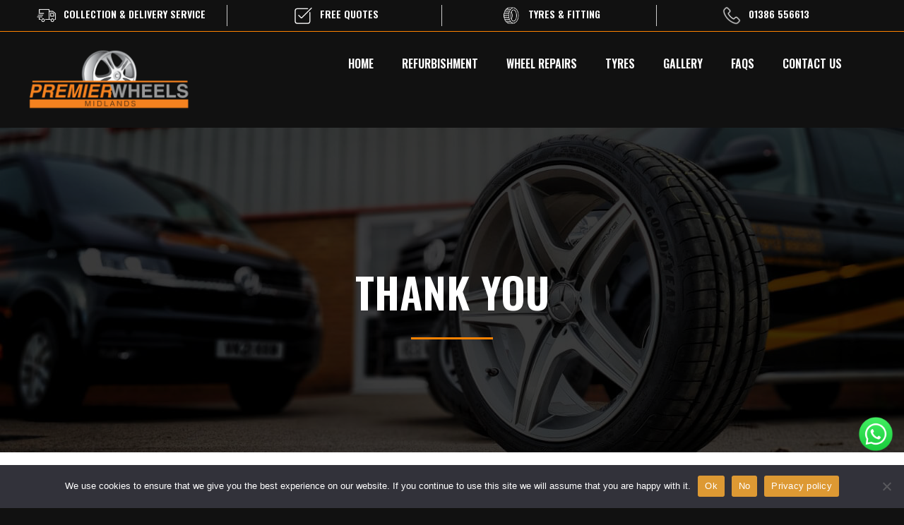

--- FILE ---
content_type: text/html; charset=UTF-8
request_url: https://premierwheelsmidlands.co.uk/thanks/
body_size: 28079
content:
<!doctype html>
<!-- paulirish.com/2008/conditional-stylesheets-vs-css-hacks-answer-neither/ -->
<!--[if lt IE 7]> <html class="no-js lt-ie9 lt-ie8 lt-ie7" lang="en"> <![endif]-->
<!--[if IE 7]>    <html class="no-js lt-ie9 lt-ie8" lang="en"> <![endif]-->
<!--[if IE 8]>    <html class="no-js lt-ie9" lang="en"> <![endif]-->
<!-- Consider adding a manifest.appcache: h5bp.com/d/Offline -->
<!--[if gt IE 8]><!--> 
<html class="no-js" lang="en-US"> <!--<![endif]-->
<head>
	<meta charset="utf-8">
	<meta http-equiv="X-UA-Compatible" content="IE=edge,chrome=1" >
	<meta name="viewport" content="user-scalable=no, width=device-width, initial-scale=1, maximum-scale=1" />
    <meta name="apple-mobile-web-app-capable" content="yes" />
	    <meta name='robots' content='index, follow, max-image-preview:large, max-snippet:-1, max-video-preview:-1' />

	<!-- This site is optimized with the Yoast SEO plugin v25.9 - https://yoast.com/wordpress/plugins/seo/ -->
	<title>Thanks - Premier Wheels Midlands</title>
	<meta name="description" content="Premier Wheels Midlands are a specialist alloy wheel refurbishment and diamond Cutting company based in Pershore Worcestershire." />
	<link rel="canonical" href="https://premierwheelsmidlands.co.uk/thanks/" />
	<meta property="og:locale" content="en_US" />
	<meta property="og:type" content="article" />
	<meta property="og:title" content="Thanks - Premier Wheels Midlands" />
	<meta property="og:description" content="Premier Wheels Midlands are a specialist alloy wheel refurbishment and diamond Cutting company based in Pershore Worcestershire." />
	<meta property="og:url" content="https://premierwheelsmidlands.co.uk/thanks/" />
	<meta property="og:site_name" content="Premier Wheels Midlands" />
	<meta property="article:modified_time" content="2024-02-19T10:09:05+00:00" />
	<meta name="twitter:card" content="summary_large_image" />
	<script type="application/ld+json" class="yoast-schema-graph">{"@context":"https://schema.org","@graph":[{"@type":"WebPage","@id":"https://premierwheelsmidlands.co.uk/thanks/","url":"https://premierwheelsmidlands.co.uk/thanks/","name":"Thanks - Premier Wheels Midlands","isPartOf":{"@id":"https://premierwheelsmidlands.co.uk/#website"},"datePublished":"2024-02-19T10:05:39+00:00","dateModified":"2024-02-19T10:09:05+00:00","description":"Premier Wheels Midlands are a specialist alloy wheel refurbishment and diamond Cutting company based in Pershore Worcestershire.","breadcrumb":{"@id":"https://premierwheelsmidlands.co.uk/thanks/#breadcrumb"},"inLanguage":"en-US","potentialAction":[{"@type":"ReadAction","target":["https://premierwheelsmidlands.co.uk/thanks/"]}]},{"@type":"BreadcrumbList","@id":"https://premierwheelsmidlands.co.uk/thanks/#breadcrumb","itemListElement":[{"@type":"ListItem","position":1,"name":"Home","item":"https://premierwheelsmidlands.co.uk/"},{"@type":"ListItem","position":2,"name":"Thanks"}]},{"@type":"WebSite","@id":"https://premierwheelsmidlands.co.uk/#website","url":"https://premierwheelsmidlands.co.uk/","name":"Premier Wheels Midlands","description":"Alloy Wheel Refurbishment and Repair Centre","potentialAction":[{"@type":"SearchAction","target":{"@type":"EntryPoint","urlTemplate":"https://premierwheelsmidlands.co.uk/?s={search_term_string}"},"query-input":{"@type":"PropertyValueSpecification","valueRequired":true,"valueName":"search_term_string"}}],"inLanguage":"en-US"}]}</script>
	<!-- / Yoast SEO plugin. -->


<link rel='dns-prefetch' href='//fonts.googleapis.com' />
<link rel="alternate" type="application/rss+xml" title="Premier Wheels Midlands &raquo; Feed" href="https://premierwheelsmidlands.co.uk/feed/" />
<link rel="alternate" type="application/rss+xml" title="Premier Wheels Midlands &raquo; Comments Feed" href="https://premierwheelsmidlands.co.uk/comments/feed/" />
<link rel="alternate" title="oEmbed (JSON)" type="application/json+oembed" href="https://premierwheelsmidlands.co.uk/wp-json/oembed/1.0/embed?url=https%3A%2F%2Fpremierwheelsmidlands.co.uk%2Fthanks%2F" />
<link rel="alternate" title="oEmbed (XML)" type="text/xml+oembed" href="https://premierwheelsmidlands.co.uk/wp-json/oembed/1.0/embed?url=https%3A%2F%2Fpremierwheelsmidlands.co.uk%2Fthanks%2F&#038;format=xml" />
			<!-- Global site tag (gtag.js) - Google Analytics v4 -->
			<script async src="https://www.googletagmanager.com/gtag/js?id=G-JC580Z4JVC"></script>
			<script>
				window.dataLayer = window.dataLayer || [];
				function gtag() { dataLayer.push( arguments ); }
				gtag( 'js', new Date() );
									gtag( 'config', 'G-JC580Z4JVC' );
							</script>
			<!-- End Google Analytics v4 -->
		<style id='wp-img-auto-sizes-contain-inline-css' type='text/css'>
img:is([sizes=auto i],[sizes^="auto," i]){contain-intrinsic-size:3000px 1500px}
/*# sourceURL=wp-img-auto-sizes-contain-inline-css */
</style>
<style id='wp-emoji-styles-inline-css' type='text/css'>

	img.wp-smiley, img.emoji {
		display: inline !important;
		border: none !important;
		box-shadow: none !important;
		height: 1em !important;
		width: 1em !important;
		margin: 0 0.07em !important;
		vertical-align: -0.1em !important;
		background: none !important;
		padding: 0 !important;
	}
/*# sourceURL=wp-emoji-styles-inline-css */
</style>
<style id='wp-block-library-inline-css' type='text/css'>
:root{--wp-block-synced-color:#7a00df;--wp-block-synced-color--rgb:122,0,223;--wp-bound-block-color:var(--wp-block-synced-color);--wp-editor-canvas-background:#ddd;--wp-admin-theme-color:#007cba;--wp-admin-theme-color--rgb:0,124,186;--wp-admin-theme-color-darker-10:#006ba1;--wp-admin-theme-color-darker-10--rgb:0,107,160.5;--wp-admin-theme-color-darker-20:#005a87;--wp-admin-theme-color-darker-20--rgb:0,90,135;--wp-admin-border-width-focus:2px}@media (min-resolution:192dpi){:root{--wp-admin-border-width-focus:1.5px}}.wp-element-button{cursor:pointer}:root .has-very-light-gray-background-color{background-color:#eee}:root .has-very-dark-gray-background-color{background-color:#313131}:root .has-very-light-gray-color{color:#eee}:root .has-very-dark-gray-color{color:#313131}:root .has-vivid-green-cyan-to-vivid-cyan-blue-gradient-background{background:linear-gradient(135deg,#00d084,#0693e3)}:root .has-purple-crush-gradient-background{background:linear-gradient(135deg,#34e2e4,#4721fb 50%,#ab1dfe)}:root .has-hazy-dawn-gradient-background{background:linear-gradient(135deg,#faaca8,#dad0ec)}:root .has-subdued-olive-gradient-background{background:linear-gradient(135deg,#fafae1,#67a671)}:root .has-atomic-cream-gradient-background{background:linear-gradient(135deg,#fdd79a,#004a59)}:root .has-nightshade-gradient-background{background:linear-gradient(135deg,#330968,#31cdcf)}:root .has-midnight-gradient-background{background:linear-gradient(135deg,#020381,#2874fc)}:root{--wp--preset--font-size--normal:16px;--wp--preset--font-size--huge:42px}.has-regular-font-size{font-size:1em}.has-larger-font-size{font-size:2.625em}.has-normal-font-size{font-size:var(--wp--preset--font-size--normal)}.has-huge-font-size{font-size:var(--wp--preset--font-size--huge)}.has-text-align-center{text-align:center}.has-text-align-left{text-align:left}.has-text-align-right{text-align:right}.has-fit-text{white-space:nowrap!important}#end-resizable-editor-section{display:none}.aligncenter{clear:both}.items-justified-left{justify-content:flex-start}.items-justified-center{justify-content:center}.items-justified-right{justify-content:flex-end}.items-justified-space-between{justify-content:space-between}.screen-reader-text{border:0;clip-path:inset(50%);height:1px;margin:-1px;overflow:hidden;padding:0;position:absolute;width:1px;word-wrap:normal!important}.screen-reader-text:focus{background-color:#ddd;clip-path:none;color:#444;display:block;font-size:1em;height:auto;left:5px;line-height:normal;padding:15px 23px 14px;text-decoration:none;top:5px;width:auto;z-index:100000}html :where(.has-border-color){border-style:solid}html :where([style*=border-top-color]){border-top-style:solid}html :where([style*=border-right-color]){border-right-style:solid}html :where([style*=border-bottom-color]){border-bottom-style:solid}html :where([style*=border-left-color]){border-left-style:solid}html :where([style*=border-width]){border-style:solid}html :where([style*=border-top-width]){border-top-style:solid}html :where([style*=border-right-width]){border-right-style:solid}html :where([style*=border-bottom-width]){border-bottom-style:solid}html :where([style*=border-left-width]){border-left-style:solid}html :where(img[class*=wp-image-]){height:auto;max-width:100%}:where(figure){margin:0 0 1em}html :where(.is-position-sticky){--wp-admin--admin-bar--position-offset:var(--wp-admin--admin-bar--height,0px)}@media screen and (max-width:600px){html :where(.is-position-sticky){--wp-admin--admin-bar--position-offset:0px}}

/*# sourceURL=wp-block-library-inline-css */
</style><style id='global-styles-inline-css' type='text/css'>
:root{--wp--preset--aspect-ratio--square: 1;--wp--preset--aspect-ratio--4-3: 4/3;--wp--preset--aspect-ratio--3-4: 3/4;--wp--preset--aspect-ratio--3-2: 3/2;--wp--preset--aspect-ratio--2-3: 2/3;--wp--preset--aspect-ratio--16-9: 16/9;--wp--preset--aspect-ratio--9-16: 9/16;--wp--preset--color--black: #000000;--wp--preset--color--cyan-bluish-gray: #abb8c3;--wp--preset--color--white: #ffffff;--wp--preset--color--pale-pink: #f78da7;--wp--preset--color--vivid-red: #cf2e2e;--wp--preset--color--luminous-vivid-orange: #ff6900;--wp--preset--color--luminous-vivid-amber: #fcb900;--wp--preset--color--light-green-cyan: #7bdcb5;--wp--preset--color--vivid-green-cyan: #00d084;--wp--preset--color--pale-cyan-blue: #8ed1fc;--wp--preset--color--vivid-cyan-blue: #0693e3;--wp--preset--color--vivid-purple: #9b51e0;--wp--preset--gradient--vivid-cyan-blue-to-vivid-purple: linear-gradient(135deg,rgb(6,147,227) 0%,rgb(155,81,224) 100%);--wp--preset--gradient--light-green-cyan-to-vivid-green-cyan: linear-gradient(135deg,rgb(122,220,180) 0%,rgb(0,208,130) 100%);--wp--preset--gradient--luminous-vivid-amber-to-luminous-vivid-orange: linear-gradient(135deg,rgb(252,185,0) 0%,rgb(255,105,0) 100%);--wp--preset--gradient--luminous-vivid-orange-to-vivid-red: linear-gradient(135deg,rgb(255,105,0) 0%,rgb(207,46,46) 100%);--wp--preset--gradient--very-light-gray-to-cyan-bluish-gray: linear-gradient(135deg,rgb(238,238,238) 0%,rgb(169,184,195) 100%);--wp--preset--gradient--cool-to-warm-spectrum: linear-gradient(135deg,rgb(74,234,220) 0%,rgb(151,120,209) 20%,rgb(207,42,186) 40%,rgb(238,44,130) 60%,rgb(251,105,98) 80%,rgb(254,248,76) 100%);--wp--preset--gradient--blush-light-purple: linear-gradient(135deg,rgb(255,206,236) 0%,rgb(152,150,240) 100%);--wp--preset--gradient--blush-bordeaux: linear-gradient(135deg,rgb(254,205,165) 0%,rgb(254,45,45) 50%,rgb(107,0,62) 100%);--wp--preset--gradient--luminous-dusk: linear-gradient(135deg,rgb(255,203,112) 0%,rgb(199,81,192) 50%,rgb(65,88,208) 100%);--wp--preset--gradient--pale-ocean: linear-gradient(135deg,rgb(255,245,203) 0%,rgb(182,227,212) 50%,rgb(51,167,181) 100%);--wp--preset--gradient--electric-grass: linear-gradient(135deg,rgb(202,248,128) 0%,rgb(113,206,126) 100%);--wp--preset--gradient--midnight: linear-gradient(135deg,rgb(2,3,129) 0%,rgb(40,116,252) 100%);--wp--preset--font-size--small: 13px;--wp--preset--font-size--medium: 20px;--wp--preset--font-size--large: 36px;--wp--preset--font-size--x-large: 42px;--wp--preset--spacing--20: 0.44rem;--wp--preset--spacing--30: 0.67rem;--wp--preset--spacing--40: 1rem;--wp--preset--spacing--50: 1.5rem;--wp--preset--spacing--60: 2.25rem;--wp--preset--spacing--70: 3.38rem;--wp--preset--spacing--80: 5.06rem;--wp--preset--shadow--natural: 6px 6px 9px rgba(0, 0, 0, 0.2);--wp--preset--shadow--deep: 12px 12px 50px rgba(0, 0, 0, 0.4);--wp--preset--shadow--sharp: 6px 6px 0px rgba(0, 0, 0, 0.2);--wp--preset--shadow--outlined: 6px 6px 0px -3px rgb(255, 255, 255), 6px 6px rgb(0, 0, 0);--wp--preset--shadow--crisp: 6px 6px 0px rgb(0, 0, 0);}:where(.is-layout-flex){gap: 0.5em;}:where(.is-layout-grid){gap: 0.5em;}body .is-layout-flex{display: flex;}.is-layout-flex{flex-wrap: wrap;align-items: center;}.is-layout-flex > :is(*, div){margin: 0;}body .is-layout-grid{display: grid;}.is-layout-grid > :is(*, div){margin: 0;}:where(.wp-block-columns.is-layout-flex){gap: 2em;}:where(.wp-block-columns.is-layout-grid){gap: 2em;}:where(.wp-block-post-template.is-layout-flex){gap: 1.25em;}:where(.wp-block-post-template.is-layout-grid){gap: 1.25em;}.has-black-color{color: var(--wp--preset--color--black) !important;}.has-cyan-bluish-gray-color{color: var(--wp--preset--color--cyan-bluish-gray) !important;}.has-white-color{color: var(--wp--preset--color--white) !important;}.has-pale-pink-color{color: var(--wp--preset--color--pale-pink) !important;}.has-vivid-red-color{color: var(--wp--preset--color--vivid-red) !important;}.has-luminous-vivid-orange-color{color: var(--wp--preset--color--luminous-vivid-orange) !important;}.has-luminous-vivid-amber-color{color: var(--wp--preset--color--luminous-vivid-amber) !important;}.has-light-green-cyan-color{color: var(--wp--preset--color--light-green-cyan) !important;}.has-vivid-green-cyan-color{color: var(--wp--preset--color--vivid-green-cyan) !important;}.has-pale-cyan-blue-color{color: var(--wp--preset--color--pale-cyan-blue) !important;}.has-vivid-cyan-blue-color{color: var(--wp--preset--color--vivid-cyan-blue) !important;}.has-vivid-purple-color{color: var(--wp--preset--color--vivid-purple) !important;}.has-black-background-color{background-color: var(--wp--preset--color--black) !important;}.has-cyan-bluish-gray-background-color{background-color: var(--wp--preset--color--cyan-bluish-gray) !important;}.has-white-background-color{background-color: var(--wp--preset--color--white) !important;}.has-pale-pink-background-color{background-color: var(--wp--preset--color--pale-pink) !important;}.has-vivid-red-background-color{background-color: var(--wp--preset--color--vivid-red) !important;}.has-luminous-vivid-orange-background-color{background-color: var(--wp--preset--color--luminous-vivid-orange) !important;}.has-luminous-vivid-amber-background-color{background-color: var(--wp--preset--color--luminous-vivid-amber) !important;}.has-light-green-cyan-background-color{background-color: var(--wp--preset--color--light-green-cyan) !important;}.has-vivid-green-cyan-background-color{background-color: var(--wp--preset--color--vivid-green-cyan) !important;}.has-pale-cyan-blue-background-color{background-color: var(--wp--preset--color--pale-cyan-blue) !important;}.has-vivid-cyan-blue-background-color{background-color: var(--wp--preset--color--vivid-cyan-blue) !important;}.has-vivid-purple-background-color{background-color: var(--wp--preset--color--vivid-purple) !important;}.has-black-border-color{border-color: var(--wp--preset--color--black) !important;}.has-cyan-bluish-gray-border-color{border-color: var(--wp--preset--color--cyan-bluish-gray) !important;}.has-white-border-color{border-color: var(--wp--preset--color--white) !important;}.has-pale-pink-border-color{border-color: var(--wp--preset--color--pale-pink) !important;}.has-vivid-red-border-color{border-color: var(--wp--preset--color--vivid-red) !important;}.has-luminous-vivid-orange-border-color{border-color: var(--wp--preset--color--luminous-vivid-orange) !important;}.has-luminous-vivid-amber-border-color{border-color: var(--wp--preset--color--luminous-vivid-amber) !important;}.has-light-green-cyan-border-color{border-color: var(--wp--preset--color--light-green-cyan) !important;}.has-vivid-green-cyan-border-color{border-color: var(--wp--preset--color--vivid-green-cyan) !important;}.has-pale-cyan-blue-border-color{border-color: var(--wp--preset--color--pale-cyan-blue) !important;}.has-vivid-cyan-blue-border-color{border-color: var(--wp--preset--color--vivid-cyan-blue) !important;}.has-vivid-purple-border-color{border-color: var(--wp--preset--color--vivid-purple) !important;}.has-vivid-cyan-blue-to-vivid-purple-gradient-background{background: var(--wp--preset--gradient--vivid-cyan-blue-to-vivid-purple) !important;}.has-light-green-cyan-to-vivid-green-cyan-gradient-background{background: var(--wp--preset--gradient--light-green-cyan-to-vivid-green-cyan) !important;}.has-luminous-vivid-amber-to-luminous-vivid-orange-gradient-background{background: var(--wp--preset--gradient--luminous-vivid-amber-to-luminous-vivid-orange) !important;}.has-luminous-vivid-orange-to-vivid-red-gradient-background{background: var(--wp--preset--gradient--luminous-vivid-orange-to-vivid-red) !important;}.has-very-light-gray-to-cyan-bluish-gray-gradient-background{background: var(--wp--preset--gradient--very-light-gray-to-cyan-bluish-gray) !important;}.has-cool-to-warm-spectrum-gradient-background{background: var(--wp--preset--gradient--cool-to-warm-spectrum) !important;}.has-blush-light-purple-gradient-background{background: var(--wp--preset--gradient--blush-light-purple) !important;}.has-blush-bordeaux-gradient-background{background: var(--wp--preset--gradient--blush-bordeaux) !important;}.has-luminous-dusk-gradient-background{background: var(--wp--preset--gradient--luminous-dusk) !important;}.has-pale-ocean-gradient-background{background: var(--wp--preset--gradient--pale-ocean) !important;}.has-electric-grass-gradient-background{background: var(--wp--preset--gradient--electric-grass) !important;}.has-midnight-gradient-background{background: var(--wp--preset--gradient--midnight) !important;}.has-small-font-size{font-size: var(--wp--preset--font-size--small) !important;}.has-medium-font-size{font-size: var(--wp--preset--font-size--medium) !important;}.has-large-font-size{font-size: var(--wp--preset--font-size--large) !important;}.has-x-large-font-size{font-size: var(--wp--preset--font-size--x-large) !important;}
/*# sourceURL=global-styles-inline-css */
</style>

<style id='classic-theme-styles-inline-css' type='text/css'>
/*! This file is auto-generated */
.wp-block-button__link{color:#fff;background-color:#32373c;border-radius:9999px;box-shadow:none;text-decoration:none;padding:calc(.667em + 2px) calc(1.333em + 2px);font-size:1.125em}.wp-block-file__button{background:#32373c;color:#fff;text-decoration:none}
/*# sourceURL=/wp-includes/css/classic-themes.min.css */
</style>
<link rel='stylesheet' id='gdprmagnificpopup-css' href='https://premierwheelsmidlands.co.uk/wp-content/plugins/be-gdpr/public/css/magnific-popup.css?ver=1.1.6' type='text/css' media='all' />
<link rel='stylesheet' id='be-gdpr-css' href='https://premierwheelsmidlands.co.uk/wp-content/plugins/be-gdpr/public/css/be-gdpr-public.css?ver=1.1.6' type='text/css' media='all' />
<link rel='stylesheet' id='cookie-notice-front-css' href='https://premierwheelsmidlands.co.uk/wp-content/plugins/cookie-notice/css/front.min.css?ver=2.5.7' type='text/css' media='all' />
<link rel='stylesheet' id='be-slider-css' href='https://premierwheelsmidlands.co.uk/wp-content/plugins/ne-modules/public/css/be-slider.css?ver=d413471e8e023646c821bc487be8785b' type='text/css' media='all' />
<link rel='stylesheet' id='oshine-modules-css' href='https://premierwheelsmidlands.co.uk/wp-content/plugins/ne-modules/public/css/oshine-modules.css?ver=3.2' type='text/css' media='all' />
<link rel='stylesheet' id='typehub-css' href='https://premierwheelsmidlands.co.uk/wp-content/plugins/u/includes/typehub/public/css/typehub-public.css?ver=2.0.6' type='text/css' media='all' />
<link rel='stylesheet' id='typehub-google-fonts-css' href='//fonts.googleapis.com/css?family=Oswald%3A600%2C400%7COpen+Sans%3A600%2C400%7CLato%3A400%7CCormorant+Garamond%3A400%2C400italic%2C600%7CRaleway%3A600&#038;ver=1.0' type='text/css' media='all' />
<link rel='stylesheet' id='tatsu-main-css' href='https://premierwheelsmidlands.co.uk/wp-content/plugins/u/public/css/tatsu.min.css?ver=3.5.3' type='text/css' media='all' />
<link rel='stylesheet' id='oshine_icons-css' href='https://premierwheelsmidlands.co.uk/wp-content/themes/oshin/fonts/icomoon/style.css?ver=1.0' type='text/css' media='all' />
<link rel='stylesheet' id='font_awesome-css' href='https://premierwheelsmidlands.co.uk/wp-content/plugins/u/includes/icons/font_awesome/font-awesome.css?ver=d413471e8e023646c821bc487be8785b' type='text/css' media='all' />
<link rel='stylesheet' id='font_awesome_brands-css' href='https://premierwheelsmidlands.co.uk/wp-content/plugins/u/includes/icons/font_awesome/brands.css?ver=d413471e8e023646c821bc487be8785b' type='text/css' media='all' />
<link rel='stylesheet' id='tatsu_icons-css' href='https://premierwheelsmidlands.co.uk/wp-content/plugins/u/includes/icons/tatsu_icons/tatsu-icons.css?ver=d413471e8e023646c821bc487be8785b' type='text/css' media='all' />
<link rel='stylesheet' id='be-themes-bb-press-css-css' href='https://premierwheelsmidlands.co.uk/wp-content/themes/oshin/bb-press/bb-press.css?ver=d413471e8e023646c821bc487be8785b' type='text/css' media='all' />
<link rel='stylesheet' id='be-style-main-css-css' href='https://premierwheelsmidlands.co.uk/wp-content/themes/oshin/css/main.css?ver=1.0' type='text/css' media='all' />
<link rel='stylesheet' id='be-style-top-header-css' href='https://premierwheelsmidlands.co.uk/wp-content/themes/oshin/css/headers/top-header.css?ver=1.0' type='text/css' media='all' />
<link rel='stylesheet' id='be-style-responsive-header-css' href='https://premierwheelsmidlands.co.uk/wp-content/themes/oshin/css/headers/responsive-header.css?ver=1.0' type='text/css' media='all' />
<link rel='stylesheet' id='be-style-multilevel-menu-css' href='https://premierwheelsmidlands.co.uk/wp-content/themes/oshin/css/headers/multilevel-menu.css?ver=1.0' type='text/css' media='all' />
<link rel='stylesheet' id='be-themes-layout-css' href='https://premierwheelsmidlands.co.uk/wp-content/themes/oshin/css/layout.css?ver=1.0' type='text/css' media='all' />
<link rel='stylesheet' id='magnific-popup-css' href='https://premierwheelsmidlands.co.uk/wp-content/themes/oshin/css/vendor/magnific-popup.css?ver=d413471e8e023646c821bc487be8785b' type='text/css' media='all' />
<link rel='stylesheet' id='scrollbar-css' href='https://premierwheelsmidlands.co.uk/wp-content/themes/oshin/css/vendor/scrollbar.css?ver=d413471e8e023646c821bc487be8785b' type='text/css' media='all' />
<link rel='stylesheet' id='flickity-css' href='https://premierwheelsmidlands.co.uk/wp-content/themes/oshin/css/vendor/flickity.css?ver=d413471e8e023646c821bc487be8785b' type='text/css' media='all' />
<link rel='stylesheet' id='be-custom-fonts-css' href='https://premierwheelsmidlands.co.uk/wp-content/themes/oshin/fonts/fonts.css?ver=1.0' type='text/css' media='all' />
<link rel='stylesheet' id='be-style-css-css' href='https://premierwheelsmidlands.co.uk/wp-content/themes/oshin_child/style.css?ver=1.0' type='text/css' media='all' />
<script type="text/javascript" src="https://premierwheelsmidlands.co.uk/wp-includes/js/jquery/jquery.min.js?ver=3.7.1" id="jquery-core-js"></script>
<script type="text/javascript" src="https://premierwheelsmidlands.co.uk/wp-includes/js/jquery/jquery-migrate.min.js?ver=3.4.1" id="jquery-migrate-js"></script>
<script type="text/javascript" id="be-gdpr-js-extra">
/* <![CDATA[ */
var beGdprConcerns = {"youtube":{"label":"Youtube","description":"Consent to display content from YouTube.","required":false},"vimeo":{"label":"Vimeo","description":"Consent to display content from Vimeo.","required":false},"gmaps":{"label":"Google Maps","description":"Consent to display content from Google Maps.","required":false}};
//# sourceURL=be-gdpr-js-extra
/* ]]> */
</script>
<script type="text/javascript" src="https://premierwheelsmidlands.co.uk/wp-content/plugins/be-gdpr/public/js/be-gdpr-public.js?ver=1.1.6" id="be-gdpr-js"></script>
<script type="text/javascript" id="cookie-notice-front-js-before">
/* <![CDATA[ */
var cnArgs = {"ajaxUrl":"https:\/\/premierwheelsmidlands.co.uk\/wp-admin\/admin-ajax.php","nonce":"b461306bd7","hideEffect":"fade","position":"bottom","onScroll":false,"onScrollOffset":100,"onClick":false,"cookieName":"cookie_notice_accepted","cookieTime":2592000,"cookieTimeRejected":2592000,"globalCookie":false,"redirection":false,"cache":false,"revokeCookies":false,"revokeCookiesOpt":"automatic"};

//# sourceURL=cookie-notice-front-js-before
/* ]]> */
</script>
<script type="text/javascript" src="https://premierwheelsmidlands.co.uk/wp-content/plugins/cookie-notice/js/front.min.js?ver=2.5.7" id="cookie-notice-front-js"></script>
<script type="text/javascript" src="https://premierwheelsmidlands.co.uk/wp-content/plugins/u/includes/typehub/public/js/webfont.min.js?ver=d413471e8e023646c821bc487be8785b" id="webfontloader-js"></script>
<script type="text/javascript" src="https://premierwheelsmidlands.co.uk/wp-content/themes/oshin/js/vendor/modernizr.js?ver=d413471e8e023646c821bc487be8785b" id="modernizr-js"></script>
<link rel="https://api.w.org/" href="https://premierwheelsmidlands.co.uk/wp-json/" /><link rel="alternate" title="JSON" type="application/json" href="https://premierwheelsmidlands.co.uk/wp-json/wp/v2/pages/3794" /><link rel="EditURI" type="application/rsd+xml" title="RSD" href="https://premierwheelsmidlands.co.uk/xmlrpc.php?rsd" />
<style id = "be-dynamic-css" type="text/css"> 
body {
    background-color: rgb(17,17,17);background-color: rgba(17,17,17,1);}
.layout-box #header-inner-wrap, 
#header-inner-wrap, #header-inner-wrap.style3 #header-bottom-bar,
body.header-transparent #header #header-inner-wrap.no-transparent,
.left-header .sb-slidebar.sb-left,
.left-header .sb-slidebar.sb-left #slidebar-menu a::before 
{
    background-color: rgb(17,17,17);background-color: rgba(17,17,17,1);}
#mobile-menu, 
#mobile-menu ul {
    background-color: rgb(255,255,255);background-color: rgba(255,255,255,1);}

  #mobile-menu li{
    border-bottom-color: #efefef ;
  }


body.header-transparent #header-inner-wrap{
  background: transparent;
}
.be-gdpr-modal-item input:checked + .slider{
  background-color: rgba(255,130,0,1);
}
.be-gdpr-modal-iteminput:focus + .slider {
  box-shadow: 0 0 1px  rgba(255,130,0,1);
}
.be-gdpr-modal-item .slider:before {
  background-color:#ffffff;
}
.be-gdpr-cookie-notice-bar .be-gdpr-cookie-notice-button{
  background: rgba(255,130,0,1);
  color: #ffffff;
}

#header .header-border{
 border-bottom: 0px none ;
}
#header-top-bar{
    background-color: rgb(17,17,17);background-color: rgba(17,17,17,1);    border-bottom: 1px solid #ff8200;
    color: #ffffff;
}
#header-top-bar #topbar-menu li a{
    color: #ffffff;
}
#header-bottom-bar{
    background-color: rgb(255,255,255);background-color: rgba(255,255,255,1);    border-top: 0px none #323232;
    border-bottom: 0px none #323232;
}

/*Adjusted the timings for the new effects*/
body.header-transparent #header #header-inner-wrap {
	-webkit-transition: background .25s ease, box-shadow .25s ease, opacity 700ms cubic-bezier(0.645, 0.045, 0.355, 1), transform 700ms cubic-bezier(0.645, 0.045, 0.355, 1);
	-moz-transition: background .25s ease, box-shadow .25s ease, opacity 700ms cubic-bezier(0.645, 0.045, 0.355, 1), transform 700ms cubic-bezier(0.645, 0.045, 0.355, 1);
	-o-transition: background .25s ease, box-shadow .25s ease, opacity 700ms cubic-bezier(0.645, 0.045, 0.355, 1), transform 700ms cubic-bezier(0.645, 0.045, 0.355, 1);
	transition: background .25s ease, box-shadow .25s ease, opacity 700ms cubic-bezier(0.645, 0.045, 0.355, 1), transform 700ms cubic-bezier(0.645, 0.045, 0.355, 1);
}

body.header-transparent.semi #header .semi-transparent{
  background-color: rgb(0,0,0);background-color: rgba(0,0,0,0.4);  !important ;
}
body.header-transparent.semi #content {
    padding-top: 100px;
}

#content,
#blog-content {
    background-color: rgb(255,255,255);background-color: rgba(255,255,255,1);}
#bottom-widgets {
    background-color: rgb(243,243,243);background-color: rgba(243,243,243,1);}
#footer {
  background-color: rgb(255,255,255);background-color: rgba(255,255,255,1);}
#footer .footer-border{
  border-bottom: 0px none ;
}
.page-title-module-custom {
	background-color: rgb(255,255,255);background-color: rgba(255,255,255,1);}
#portfolio-title-nav-wrap{
  background-color : #ededed;
}
#navigation .sub-menu,
#navigation .children,
#navigation-left-side .sub-menu,
#navigation-left-side .children,
#navigation-right-side .sub-menu,
#navigation-right-side .children {
  background-color: rgb(31,31,31);background-color: rgba(31,31,31,1);}
.sb-slidebar.sb-right {
  background-color: rgb(26,26,26);background-color: rgba(26,26,26,1);}
.left-header .left-strip-wrapper,
.left-header #left-header-mobile {
  background-color : #111111 ;
}
.layout-box-top,
.layout-box-bottom,
.layout-box-right,
.layout-box-left,
.layout-border-header-top #header-inner-wrap,
.layout-border-header-top.layout-box #header-inner-wrap, 
body.header-transparent .layout-border-header-top #header #header-inner-wrap.no-transparent {
  background-color: rgb(211,211,211);background-color: rgba(211,211,211,1);}

.left-header.left-sliding.left-overlay-menu .sb-slidebar{
  background-color: rgb(8,8,8);background-color: rgba(8,8,8,0.90);  
}
.top-header.top-overlay-menu .sb-slidebar{
  background-color: rgb(26,26,26);background-color: rgba(26,26,26,1);}
.search-box-wrapper{
  background-color: rgb(255,255,255);background-color: rgba(255,255,255,0.85);}
.search-box-wrapper.style1-header-search-widget input[type="text"]{
  background-color: transparent !important;
  color: #000000;
  border: 1px solid  #000000;
}
.search-box-wrapper.style2-header-search-widget input[type="text"]{
  background-color: transparent !important;
  color: #000000;
  border: none !important;
  box-shadow: none !important;
}
.search-box-wrapper .searchform .search-icon{
  color: #000000;
}
#header-top-bar-right .search-box-wrapper.style1-header-search-widget input[type="text"]{
  border: none; 
}


.post-title ,
.post-date-wrap {
  margin-bottom: 12px;
}

/* ======================
    Dynamic Border Styling
   ====================== */


.layout-box-top,
.layout-box-bottom {
  height: 30px;
}

.layout-box-right,
.layout-box-left {
  width: 30px;
}

#main.layout-border,
#main.layout-border.layout-border-header-top{
  padding: 30px;
}
.left-header #main.layout-border {
    padding-left: 0px;
}
#main.layout-border.layout-border-header-top {
  padding-top: 0px;
}
.be-themes-layout-layout-border #logo-sidebar,
.be-themes-layout-layout-border-header-top #logo-sidebar{
  margin-top: 70px;
}

/*Left Static Menu*/
.left-header.left-static.be-themes-layout-layout-border #main-wrapper{
  margin-left: 310px;
}
.left-header.left-static.be-themes-layout-layout-border .sb-slidebar.sb-left {
  left: 30px;
}

/*Right Slidebar*/

body.be-themes-layout-layout-border-header-top .sb-slidebar.sb-right,
body.be-themes-layout-layout-border .sb-slidebar.sb-right {
  right: -250px; 
}
.be-themes-layout-layout-border-header-top .sb-slidebar.sb-right.opened,
.be-themes-layout-layout-border .sb-slidebar.sb-right.opened {
  right: 30px;
}

/* Top-overlay menu on opening, header moves sideways bug. Fixed on the next line code */
/*body.be-themes-layout-layout-border-header-top.top-header.slider-bar-opened #main #header #header-inner-wrap.no-transparent.top-animate,
body.be-themes-layout-layout-border.top-header.slider-bar-opened #main #header #header-inner-wrap.no-transparent.top-animate {
  right: 310px;
}*/

body.be-themes-layout-layout-border-header-top.top-header:not(.top-overlay-menu).slider-bar-opened #main #header #header-inner-wrap.no-transparent.top-animate,
body.be-themes-layout-layout-border.top-header:not(.top-overlay-menu).slider-bar-opened #main #header #header-inner-wrap.no-transparent.top-animate {
  right: 310px;
}

/* Now not needed mostly, as the hero section image is coming properly */


/*Single Page Version*/
body.be-themes-layout-layout-border-header-top.single-page-version .single-page-nav-wrap,
body.be-themes-layout-layout-border.single-page-version .single-page-nav-wrap {
  right: 50px;
}

/*Split Screen Page Template*/
.top-header .layout-border #content.page-split-screen-left {
  margin-left: calc(50% + 15px);
} 
.top-header.page-template-page-splitscreen-left .layout-border .header-hero-section {
  width: calc(50% - 15px);
} 

.top-header .layout-border #content.page-split-screen-right {
  width: calc(50% - 15px);
} 
.top-header.page-template-page-splitscreen-right .layout-border .header-hero-section {
  left: calc(50% - 15px);
} 
  
 
@media only screen and (max-width: 960px) {
  body.be-themes-layout-layout-border-header-top.single-page-version .single-page-nav-wrap,
  body.be-themes-layout-layout-border.single-page-version .single-page-nav-wrap {
    right: 35px;
  }
  body.be-themes-layout-layout-border-header-top .sb-slidebar.sb-right, 
  body.be-themes-layout-layout-border .sb-slidebar.sb-right {
    right: -280px;
  }
  #main.layout-border,
  #main.layout-border.layout-border-header-top {
    padding: 0px !important;
  }
  .top-header .layout-border #content.page-split-screen-left,
  .top-header .layout-border #content.page-split-screen-right {
      margin-left: 0px;
      width:100%;
  }
  .top-header.page-template-page-splitscreen-right .layout-border .header-hero-section,
  .top-header.page-template-page-splitscreen-left .layout-border .header-hero-section {
      width:100%;
  }
}




.filters.single_border .filter_item{
    border-color: rgba(255,130,0,1);
}
.filters.rounded .current_choice{
    border-radius: 50px;
    background-color: rgba(255,130,0,1);
    color: #ffffff;
}
.filters.single_border .current_choice,
.filters.border .current_choice{
    color: rgba(255,130,0,1);
}

.exclusive-mobile-bg .menu-controls{
  background-color: background-color: rgb(255,255,255);background-color: rgba(255,255,255,0);;
}
    #header .be-mobile-menu-icon span {
        background-color : #323232;
    } 
    #header-controls-right,
    #header-controls-left,
    .overlay-menu-close,
    .be-overlay-menu-close {
      color : #323232;
    }

#header .exclusive-mobile-bg .be-mobile-menu-icon,
#header .exclusive-mobile-bg .be-mobile-menu-icon span,
#header-inner-wrap.background--light.transparent.exclusive-mobile-bg .be-mobile-menu-icon,
#header-inner-wrap.background--light.transparent.exclusive-mobile-bg .be-mobile-menu-icon span,
#header-inner-wrap.background--dark.transparent.exclusive-mobile-bg .be-mobile-menu-icon,
#header-inner-wrap.background--dark.transparent.exclusive-mobile-bg .be-mobile-menu-icon span {
  background-color: #323232}
.be-mobile-menu-icon{
  width: 18px;
  height: 2px;
}
.be-mobile-menu-icon .hamburger-line-1{
  top: -5px;
}
.be-mobile-menu-icon .hamburger-line-3{
  top: 5px;
}

.thumb-title-wrap {
  color: #ffffff;
}


#bottom-widgets .widget ul li a, #bottom-widgets a {
	color: inherit;
}

#bottom-widgets .tagcloud a:hover {
  color: #ffffff;
}


a, a:visited, a:hover,
#bottom-widgets .widget ul li a:hover, 
#bottom-widgets a:hover{
  color: rgba(255,130,0,1);
}

#header-top-menu a:hover,
#navigation .current_page_item a,
#navigation .current_page_item a:hover,
#navigation a:hover,
#navigation-left-side .current_page_item a,
#navigation-left-side .current_page_item a:hover,
#navigation-left-side a:hover,
#navigation-right-side .current_page_item a,
#navigation-right-side .current_page_item a:hover,
#navigation-right-side a:hover,
#menu li.current-menu-ancestor > a,
#navigation-left-side .current-menu-item > a,
#navigation-right-side .current-menu-item > a,
#navigation .current-menu-item > a,
#navigation .sub-menu .current-menu-item > a,
#navigation .sub-menu a:hover,
#navigation .children .current-menu-item > a,
#navigation .children a:hover,
#slidebar-menu .current-menu-item > a,
.special-header-menu a:hover + .mobile-sub-menu-controller i,
.special-header-menu #slidebar-menu a:hover,
.special-header-menu .sub-menu a:hover,
.single-page-version #navigation a:hover,
.single-page-version #navigation-left-side a:hover,
.single-page-version #navigation-right-side a:hover,
.single-page-version #navigation .current-section.current_page_item a,
.single-page-version #navigation-left-side .current-section.current_page_item a,
.single-page-version #navigation-right-side .current-section.current_page_item a,
.single-page-version #slidebar-menu .current-section.current_page_item a,
.single-page-version #navigation .current_page_item a:hover,
.single-page-version #navigation-left-side .current_page_item a:hover,
.single-page-version #navigation-right-side .current_page_item a:hover,
.single-page-version #slidebar-menu .current_page_item a:hover,
.be-sticky-sections #navigation a:hover,
.be-sticky-sections #navigation-left-side a:hover,
.be-sticky-sections #navigation-right-side a:hover,
.be-sticky-sections #navigation .current-section.current_page_item a,
.be-sticky-sections #navigation-left-side .current-section.current_page_item a,
.be-sticky-sections #navigation-right-side .current-section.current_page_item a,
.be-sticky-sections #navigation .current_page_item a:hover,
.be-sticky-sections #navigation-left-side .current_page_item a:hover,
.be-sticky-sections #navigation-right-side .current_page_item a:hover,
#navigation .current-menu-ancestor > a,
#navigation-left-side .current-menu-ancestor > a,
#navigation-right-side .current-menu-ancestor > a,
#slidebar-menu .current-menu-ancestor > a,
.special-header-menu .current-menu-item > a,
.sb-left #slidebar-menu a:hover {
	color: #ff8200;
}

#navigation .current_page_item ul li a,
#navigation-left-side .current_page_item ul li a,
#navigation-right-side .current_page_item ul li a,
.single-page-version #navigation .current_page_item a,
.single-page-version #navigation-left-side .current_page_item a,
.single-page-version #navigation-right-side .current_page_item a,
.single-page-version #slidebar-menu .current_page_item a,
.single-page-version #navigation .sub-menu .current-menu-item > a,
.single-page-version #navigation .children .current-menu-item > a 
.be-sticky-sections #navigation .current_page_item a,
.be-sticky-sections #navigation-left-side .current_page_item a,
.be-sticky-sections #navigation-right-side .current_page_item a,
.be-sticky-sections #navigation .sub-menu .current-menu-item > a,
.be-sticky-sections #navigation .children .current-menu-item > a {
  color: inherit;
}

.be-nav-link-effect-1 a::after,
.be-nav-link-effect-2 a::after,
.be-nav-link-effect-3 a::after{
  background-color: rgb(255,130,0);background-color: rgba(255,130,0,1);}


#portfolio-title-nav-wrap .portfolio-nav a {
 color:   #d2d2d2; 
}
#portfolio-title-nav-wrap .portfolio-nav a .home-grid-icon span{
  background-color: #d2d2d2; 
}
#portfolio-title-nav-wrap .portfolio-nav a:hover {
 color:   #000000; 
}
#portfolio-title-nav-wrap .portfolio-nav a:hover .home-grid-icon span{
  background-color: #000000; 
}

.page-title-module-custom .header-breadcrumb {
  line-height: 36px;
}
#portfolio-title-nav-bottom-wrap h6, 
#portfolio-title-nav-bottom-wrap ul li a, 
.single_portfolio_info_close,
#portfolio-title-nav-bottom-wrap .slider-counts{
  background-color: rgb(255,255,255);background-color: rgba(255,255,255,1);}

.more-link.style2-button:hover {
  border-color: rgba(255,130,0,1) !important;
  background: rgba(255,130,0,1) !important;
  color: #ffffff !important;
}
.woocommerce a.button, .woocommerce-page a.button, 
.woocommerce button.button, .woocommerce-page button.button, 
.woocommerce input.button, .woocommerce-page input.button, 
.woocommerce #respond input#submit, .woocommerce-page #respond input#submit,
.woocommerce #content input.button, .woocommerce-page #content input.button {
  background: transparent !important;
  color: #000 !important;
  border-color: #000 !important;
  border-style: solid !important;
  border-width: 2px !important;
  background: transparent !important;
  color: #000000 !important;
  border-width: 2px !important;
  border-color: #000000 !important;
  line-height: 41px;
  text-transform: uppercase;
}
.woocommerce a.button:hover, .woocommerce-page a.button:hover, 
.woocommerce button.button:hover, .woocommerce-page button.button:hover, 
.woocommerce input.button:hover, .woocommerce-page input.button:hover, 
.woocommerce #respond input#submit:hover, .woocommerce-page #respond input#submit:hover,
.woocommerce #content input.button:hover, .woocommerce-page #content input.button:hover {
  background: #e0a240 !important;
  color: #fff !important;
  border-color: #e0a240 !important;
  border-width: 2px !important;
  background: #e0a240 !important;
  color: #ffffff !important;
  border-color: #e0a240 !important;

}
.woocommerce a.button.alt, .woocommerce-page a.button.alt, 
.woocommerce .button.alt, .woocommerce-page .button.alt, 
.woocommerce input.button.alt, .woocommerce-page input.button.alt,
.woocommerce input[type="submit"].alt, .woocommerce-page input[type="submit"].alt, 
.woocommerce #respond input#submit.alt, .woocommerce-page #respond input#submit.alt,
.woocommerce #content input.button.alt, .woocommerce-page #content input.button.alt {
  background: #e0a240 !important;
  color: #fff !important;
  border-color: #e0a240 !important;
  border-style: solid !important;
  border-width: 2px !important;
  background: #e0a240 !important;
  color: #ffffff !important;
  border-width: 2px !important;
  border-color: #e0a240 !important;
  line-height: 41px;
  text-transform: uppercase;
}
.woocommerce a.button.alt:hover, .woocommerce-page a.button.alt:hover, 
.woocommerce .button.alt:hover, .woocommerce-page .button.alt:hover, 
.woocommerce input[type="submit"].alt:hover, .woocommerce-page input[type="submit"].alt:hover, 
.woocommerce input.button.alt:hover, .woocommerce-page input.button.alt:hover, 
.woocommerce #respond input#submit.alt:hover, .woocommerce-page #respond input#submit.alt:hover,
.woocommerce #content input.button.alt:hover, .woocommerce-page #content input.button.alt:hover {
  background: transparent !important;
  color: #000 !important;
  border-color: #000 !important;
  border-style: solid !important;
  border-width: 2px !important;
  background: transparent !important;
  color: #000000 !important;
  border-color: #000000 !important;
}

.woocommerce .woocommerce-message a.button, 
.woocommerce-page .woocommerce-message a.button,
.woocommerce .woocommerce-message a.button:hover,
.woocommerce-page .woocommerce-message a.button:hover {
  border: none !important;
  color: #fff !important;
  background: none !important;
}

.woocommerce .woocommerce-ordering select.orderby, 
.woocommerce-page .woocommerce-ordering select.orderby {
      border-color: #eeeeee;
}

.style7-blog .post-title{
  margin-bottom: 9px;
}

.style8-blog .post-comment-wrap a:hover{
    color : rgba(255,130,0,1);
}

  .style8-blog .element:not(.be-image-post) .post-details-wrap{
    background-color: #ffffff ;
  }

.accordion .accordion-head.with-bg.ui-accordion-header-active{
  background-color: rgba(255,130,0,1) !important;
  color: #ffffff !important;
}

#portfolio-title-nav-wrap{
  padding-top: 15px;
  padding-bottom: 15px;
  border-bottom: 1px solid #e8e8e8;
}

#portfolio-title-nav-bottom-wrap h6, 
#portfolio-title-nav-bottom-wrap ul, 
.single_portfolio_info_close .font-icon,
.slider-counts{
  color:  #000000 ;
}
#portfolio-title-nav-bottom-wrap .home-grid-icon span{
  background-color: #000000 ;
}
#portfolio-title-nav-bottom-wrap h6:hover,
#portfolio-title-nav-bottom-wrap ul a:hover,
#portfolio-title-nav-bottom-wrap .slider-counts:hover,
.single_portfolio_info_close:hover {
  background-color: rgb(0,0,0);background-color: rgba(0,0,0,0.85);}

#portfolio-title-nav-bottom-wrap h6:hover,
#portfolio-title-nav-bottom-wrap ul a:hover,
#portfolio-title-nav-bottom-wrap .slider-counts:hover,
.single_portfolio_info_close:hover .font-icon{
  color:  #ffffff ;
}
#portfolio-title-nav-bottom-wrap ul a:hover .home-grid-icon span{
  background-color: #ffffff ;
}
/* ======================
    Layout 
   ====================== */


body #header-inner-wrap.top-animate #navigation, 
body #header-inner-wrap.top-animate .header-controls, 
body #header-inner-wrap.stuck #navigation, 
body #header-inner-wrap.stuck .header-controls {
	-webkit-transition: line-height 0.5s ease;
	-moz-transition: line-height 0.5s ease;
	-ms-transition: line-height 0.5s ease;
	-o-transition: line-height 0.5s ease;
	transition: line-height 0.5s ease;
}
	
.header-cart-controls .cart-contents span{
	background: #646464;
}
.header-cart-controls .cart-contents span{
	color: #f5f5f5;
}

.left-sidebar-page,
.right-sidebar-page, 
.no-sidebar-page .be-section-pad:first-child, 
.page-template-page-940-php #content , 
.no-sidebar-page #content-wrap, 
.portfolio-archives.no-sidebar-page #content-wrap {
    padding-top: 80px;
    padding-bottom: 80px;
}  
.no-sidebar-page #content-wrap.page-builder{
    padding-top: 0px;
    padding-bottom: 0px;
}
.left-sidebar-page .be-section:first-child, 
.right-sidebar-page .be-section:first-child, 
.dual-sidebar-page .be-section:first-child {
    padding-top: 0 !important;
}

.style1 .logo,
.style4 .logo,
#left-header-mobile .logo,
.style3 .logo,
.style7 .logo,
.style10 .logo{
  padding-top: 20px;
  padding-bottom: 20px;
}

.style5 .logo,
.style6 .logo{
  margin-top: 20px;
  margin-bottom: 20px;
}
#footer-wrap {
  padding-top: 25px;  
  padding-bottom: 25px;  
}

/* ======================
    Colors 
   ====================== */


.sec-bg,
.gallery_content,
.fixed-sidebar-page .fixed-sidebar,
.style3-blog .blog-post.element .element-inner,
.style4-blog .blog-post,
.blog-post.format-link .element-inner,
.blog-post.format-quote .element-inner,
.woocommerce ul.products li.product, 
.woocommerce-page ul.products li.product,
.chosen-container.chosen-container-single .chosen-drop,
.chosen-container.chosen-container-single .chosen-single,
.chosen-container.chosen-container-active.chosen-with-drop .chosen-single {
  background: #ffffff;
}
.sec-color,
.post-meta a,
.pagination a, .pagination a:visited, .pagination span, .pages_list a,
input[type="text"], input[type="email"], input[type="password"],
textarea,
.gallery_content,
.fixed-sidebar-page .fixed-sidebar,
.style3-blog .blog-post.element .element-inner,
.style4-blog .blog-post,
.blog-post.format-link .element-inner,
.blog-post.format-quote .element-inner,
.woocommerce ul.products li.product, 
.woocommerce-page ul.products li.product,
.chosen-container.chosen-container-single .chosen-drop,
.chosen-container.chosen-container-single .chosen-single,
.chosen-container.chosen-container-active.chosen-with-drop .chosen-single {
  color: #444444;
}

.woocommerce .quantity .plus, .woocommerce .quantity .minus, .woocommerce #content .quantity .plus, .woocommerce #content .quantity .minus, .woocommerce-page .quantity .plus, .woocommerce-page .quantity .minus, .woocommerce-page #content .quantity .plus, .woocommerce-page #content .quantity .minus,
.woocommerce .quantity input.qty, .woocommerce #content .quantity input.qty, .woocommerce-page .quantity input.qty, .woocommerce-page #content .quantity input.qty {
  background: #ffffff; 
  color: #444444;
  border-color: #eeeeee;
}


.woocommerce div.product .woocommerce-tabs ul.tabs li, .woocommerce #content div.product .woocommerce-tabs ul.tabs li, .woocommerce-page div.product .woocommerce-tabs ul.tabs li, .woocommerce-page #content div.product .woocommerce-tabs ul.tabs li {
  color: #444444!important;
}

.chosen-container .chosen-drop,
nav.woocommerce-pagination,
.summary.entry-summary .price,
.portfolio-details.style2 .gallery-side-heading-wrap,
#single-author-info,
.single-page-atts,
article.comment {
  border-color: #eeeeee !important;
}

.fixed-sidebar-page #page-content{
  background: #ffffff; 
}


.sec-border,
input[type="text"], input[type="email"], input[type="tel"], input[type="password"],
textarea {
  border: 2px solid #eeeeee;
}
.chosen-container.chosen-container-single .chosen-single,
.chosen-container.chosen-container-active.chosen-with-drop .chosen-single {
  border: 2px solid #eeeeee;
}

.woocommerce table.shop_attributes th, .woocommerce-page table.shop_attributes th,
.woocommerce table.shop_attributes td, .woocommerce-page table.shop_attributes td {
    border: none;
    border-bottom: 1px solid #eeeeee;
    padding-bottom: 5px;
}

.woocommerce .widget_price_filter .price_slider_wrapper .ui-widget-content, .woocommerce-page .widget_price_filter .price_slider_wrapper .ui-widget-content{
    border: 1px solid #eeeeee;
}
.pricing-table .pricing-title,
.chosen-container .chosen-results li {
  border-bottom: 1px solid #eeeeee;
}


.separator {
  border:0;
  height:1px;
  color: #eeeeee;
  background-color: #eeeeee;
}

.alt-color,
li.ui-tabs-active h6 a,
a,
a:visited,
.social_media_icons a:hover,
.post-title a:hover,
.fn a:hover,
a.team_icons:hover,
.recent-post-title a:hover,
.widget_nav_menu ul li.current-menu-item a,
.widget_nav_menu ul li.current-menu-item:before,
.woocommerce ul.cart_list li a:hover,
.woocommerce ul.product_list_widget li a:hover,
.woocommerce-page ul.cart_list li a:hover,
.woocommerce-page ul.product_list_widget li a:hover,
.woocommerce-page .product-categories li a:hover,
.woocommerce ul.products li.product .product-meta-data h3:hover,
.woocommerce table.cart a.remove:hover, .woocommerce #content table.cart a.remove:hover, .woocommerce-page table.cart a.remove:hover, .woocommerce-page #content table.cart a.remove:hover,
td.product-name a:hover,
.woocommerce-page #content .quantity .plus:hover,
.woocommerce-page #content .quantity .minus:hover,
.post-category a:hover,
.menu-card-item-stared {
    color: rgba(255,130,0,1);
}

a.custom-like-button.no-liked{
  color: rgba(255,255,255,0.5);
}

a.custom-like-button.liked{
  color: rgba(255,255,255,1);
}


.content-slide-wrap .flex-control-paging li a.flex-active,
.content-slide-wrap .flex-control-paging li.flex-active a:before {
  background: rgba(255,130,0,1) !important;
  border-color: rgba(255,130,0,1) !important;
}


#navigation .menu > ul > li.mega > ul > li {
  border-color: #3d3d3d;
}

  .sb-slidebar.sb-right .menu{
    border-top: 1px solid #2d2d2d;
    border-bottom: 1px solid #2d2d2d;
}
.post-title a:hover {
    color: rgba(255,130,0,1) !important;
}

.alt-bg,
input[type="submit"],
.tagcloud a:hover,
.pagination a:hover,
.widget_tag_cloud a:hover,
.pagination .current,
.trigger_load_more .be-button,
.trigger_load_more .be-button:hover {
    background-color: rgba(255,130,0,1);
    transition: 0.2s linear all;
}
.mejs-controls .mejs-time-rail .mejs-time-current ,
.mejs-controls .mejs-horizontal-volume-slider .mejs-horizontal-volume-current,
.woocommerce span.onsale, 
.woocommerce-page span.onsale, 
.woocommerce a.add_to_cart_button.button.product_type_simple.added,
.woocommerce-page .widget_shopping_cart_content .buttons a.button:hover,
.woocommerce nav.woocommerce-pagination ul li span.current, 
.woocommerce nav.woocommerce-pagination ul li a:hover, 
.woocommerce nav.woocommerce-pagination ul li a:focus,
.testimonial-flex-slider .flex-control-paging li a.flex-active,
#back-to-top,
.be-carousel-nav,
.portfolio-carousel .owl-controls .owl-prev:hover,
.portfolio-carousel .owl-controls .owl-next:hover,
.owl-theme .owl-controls .owl-dot.active span,
.owl-theme .owl-controls .owl-dot:hover span,
.more-link.style3-button,
.view-project-link.style3-button{
  background: rgba(255,130,0,1) !important;
}
.single-page-nav-link.current-section-nav-link {
  background: #ff8200 !important;
}


.view-project-link.style2-button,
.single-page-nav-link.current-section-nav-link {
  border-color: rgba(255,130,0,1) !important;
}

.view-project-link.style2-button:hover {
  background: rgba(255,130,0,1) !important;
  color: #ffffff !important;
}
.tagcloud a:hover,
.testimonial-flex-slider .flex-control-paging li a.flex-active,
.testimonial-flex-slider .flex-control-paging li a {
  border-color: rgba(255,130,0,1);
}
a.be-button.view-project-link,
.more-link {
  border-color: rgba(255,130,0,1); 
}

    .portfolio-container .thumb-bg {
      background-color: rgba(255,130,0,0.85);
    }
  
.photostream_overlay,
.be-button,
.more-link.style3-button,
.view-project-link.style3-button,
button,
input[type="button"], 
input[type="submit"], 
input[type="reset"] {
	background-color: rgba(255,130,0,1);
}
input[type="file"]::-webkit-file-upload-button{
	background-color: rgba(255,130,0,1);
}
.alt-bg-text-color,
input[type="submit"],
.tagcloud a:hover,
.pagination a:hover,
.widget_tag_cloud a:hover,
.pagination .current,
.woocommerce nav.woocommerce-pagination ul li span.current, 
.woocommerce nav.woocommerce-pagination ul li a:hover, 
.woocommerce nav.woocommerce-pagination ul li a:focus,
#back-to-top,
.be-carousel-nav,
.single_portfolio_close .font-icon, 
.single_portfolio_back .font-icon,
.more-link.style3-button,
.view-project-link.style3-button,
.trigger_load_more a.be-button,
.trigger_load_more a.be-button:hover,
.portfolio-carousel .owl-controls .owl-prev:hover .font-icon,
.portfolio-carousel .owl-controls .owl-next:hover .font-icon{
    color: #ffffff;
    transition: 0.2s linear all;
}
.woocommerce .button.alt.disabled {
    background: #efefef !important;
    color: #a2a2a2 !important;
    border: none !important;
    cursor: not-allowed;
}
.be-button,
input[type="button"], 
input[type="submit"], 
input[type="reset"], 
button {
	color: #ffffff;
	transition: 0.2s linear all;
}
input[type="file"]::-webkit-file-upload-button {
	color: #ffffff;
	transition: 0.2s linear all;
}
.button-shape-rounded #submit,
.button-shape-rounded .style2-button.view-project-link,
.button-shape-rounded .style3-button.view-project-link,
.button-shape-rounded .style2-button.more-link,
.button-shape-rounded .style3-button.more-link,
.button-shape-rounded .contact_submit {
  border-radius: 3px;
}
.button-shape-circular .style2-button.view-project-link,
.button-shape-circular .style3-button.view-project-link{
  border-radius: 50px;
  padding: 17px 30px !important;
}
.button-shape-circular .style2-button.more-link,
.button-shape-circular .style3-button.more-link{
  border-radius: 50px;
  padding: 7px 30px !important;
}
.button-shape-circular .contact_submit,
.button-shape-circular #submit{
  border-radius: 50px;   
  padding-left: 30px;
  padding-right: 30px;
}

.view-project-link.style4-button:hover::after{
    border-color : rgba(255,130,0,1);
}
.mfp-arrow{
  color: #ffffff;
  transition: 0.2s linear all;
  -moz-transition: 0.2s linear all;
  -o-transition: 0.2s linear all;
  transition: 0.2s linear all;
}

.portfolio-title a {
    color: inherit;
}

.arrow-block .arrow_prev,
.arrow-block .arrow_next,
.arrow-block .flickity-prev-next-button {
    background-color: rgb(255,255,255);background-color: rgba(255,255,255,1);} 

.arrow-border .arrow_prev,
.arrow-border .arrow_next,
.arrow-border .flickity-prev-next-button {
    border: 1px solid #ffffff;
} 

.gallery-info-box-wrap .arrow_prev .font-icon,
.gallery-info-box-wrap .arrow_next .font-icon{
  color: #000000;
}

.flickity-prev-next-button .arrow{
  fill: #000000;
}

.arrow-block .arrow_prev:hover,
.arrow-block .arrow_next:hover,
.arrow-block .flickity-prev-next-button:hover {
  background-color: rgb(0,0,0);background-color: rgba(0,0,0,1);}

.arrow-border .arrow_prev:hover,
.arrow-border .arrow_next:hover,
.arrow-border .flickity-prev-next-button:hover {
    border: 1px solid #000000;
} 

.gallery-info-box-wrap .arrow_prev:hover .font-icon,
.gallery-info-box-wrap .arrow_next:hover .font-icon{
  color: #ffffff;
}

.flickity-prev-next-button:hover .arrow{
  fill: #ffffff;
}

#back-to-top.layout-border,
#back-to-top.layout-border-header-top {
  right: 50px;
  bottom: 50px;
}
.layout-border .fixed-sidebar-page #right-sidebar.active-fixed {
    right: 30px;
}
body.header-transparent.admin-bar .layout-border #header #header-inner-wrap.no-transparent.top-animate, 
body.sticky-header.admin-bar .layout-border #header #header-inner-wrap.no-transparent.top-animate {
  top: 62px;
}
body.header-transparent .layout-border #header #header-inner-wrap.no-transparent.top-animate, 
body.sticky-header .layout-border #header #header-inner-wrap.no-transparent.top-animate {
  top: 30px;
}
body.header-transparent.admin-bar .layout-border.layout-border-header-top #header #header-inner-wrap.no-transparent.top-animate, 
body.sticky-header.admin-bar .layout-border.layout-border-header-top #header #header-inner-wrap.no-transparent.top-animate {
  top: 32px;
  z-index: 15;
}
body.header-transparent .layout-border.layout-border-header-top #header #header-inner-wrap.no-transparent.top-animate, 
body.sticky-header .layout-border.layout-border-header-top #header #header-inner-wrap.no-transparent.top-animate {
  top: 0px;
  z-index: 15;
}
body.header-transparent .layout-border #header #header-inner-wrap.no-transparent #header-wrap, 
body.sticky-header .layout-border #header #header-inner-wrap.no-transparent #header-wrap {
  margin: 0px 30px;
  -webkit-box-sizing: border-box;
  -moz-box-sizing: border-box;
  box-sizing: border-box;
  position: relative;
}
.mfp-content.layout-border img {
  padding: 70px 0px 70px 0px;
}
body.admin-bar .mfp-content.layout-border img {
  padding: 102px 0px 70px 0px;
}
.mfp-content.layout-border .mfp-bottom-bar {
  margin-top: -60px;
}
body .mfp-content.layout-border .mfp-close {
  top: 30px;
}
body.admin-bar .mfp-content.layout-border .mfp-close {
  top: 62px;
}
pre {
    background-image: -webkit-repeating-linear-gradient(top, #FFFFFF 0px, #FFFFFF 30px, #ffffff 24px, #ffffff 56px);
    background-image: -moz-repeating-linear-gradient(top, #FFFFFF 0px, #FFFFFF 30px, #ffffff 24px, #ffffff 56px);
    background-image: -ms-repeating-linear-gradient(top, #FFFFFF 0px, #FFFFFF 30px, #ffffff 24px, #ffffff 56px);
    background-image: -o-repeating-linear-gradient(top, #FFFFFF 0px, #FFFFFF 30px, #ffffff 24px, #ffffff 56px);
    background-image: repeating-linear-gradient(top, #FFFFFF 0px, #FFFFFF 30px, #ffffff 24px, #ffffff 56px);
    display: block;
    line-height: 28px;
    margin-bottom: 50px;
    overflow: auto;
    padding: 0px 10px;
    border:1px solid #eeeeee;
}
.post-title a{
  color: inherit;
}

/*Animated link Typography*/


.be-sidemenu,
.special-header-menu a::before{ 
  background-color: rgb(26,26,26);background-color: rgba(26,26,26,1);}

/*For normal styles add the padding in top and bottom*/
.be-themes-layout-layout-border .be-sidemenu,
.be-themes-layout-layout-border .be-sidemenu,
.be-themes-layout-layout-border-header-top .be-sidemenu,
.be-themes-layout-layout-border-header-top .be-sidemenu{
  padding: 30px 0px;
  box-sizing: border-box;
}

/*For center-align and left-align overlay, add padding to all sides*/
.be-themes-layout-layout-border.overlay-left-align-menu .be-sidemenu,
.be-themes-layout-layout-border.overlay-center-align-menu .be-sidemenu,
.be-themes-layout-layout-border-header-top.overlay-left-align-menu .be-sidemenu,
.be-themes-layout-layout-border-header-top.overlay-center-align-menu .be-sidemenu{
  padding: 30px;
  box-sizing: border-box;
}

.be-themes-layout-layout-border-header-top .be-sidemenu{
  padding-top: 0px;
}

body.perspective-left.perspectiveview,
body.perspective-right.perspectiveview{
  background-color: rgb(26,26,26);background-color: rgba(26,26,26,1);}

body.left-header.perspective-right.perspectiveview{
  background-color: rgb(8,8,8);background-color: rgba(8,8,8,0.90);}
body.perspective-left .be-sidemenu,
body.perspective-right .be-sidemenu{
  background-color : transparent;
}


/*Portfolio navigation*/
  #portfolio-navigation-bottom-wrap{
    height: 150px;
    border-top: 1px solid #bbbbbb;
    border-bottom: 1px solid #bbbbbb;
  }

a.navigation-previous-post-link,
a.navigation-next-post-link{
  color: #ffffff;
}

  a.navigation-previous-post-link:hover,
  a.navigation-next-post-link:hover{
    color: #ffffff  }

  .arrow-line-one,
  .arrow-line-two,
  .arrow-line-three{
    background-color: #ffffff  }

  .navigation-previous-post-link:hover .arrow-line-one,
  .navigation-previous-post-link:hover .arrow-line-two,
  .navigation-previous-post-link:hover .arrow-line-three,
  .navigation-next-post-link:hover .arrow-line-one,
  .navigation-next-post-link:hover .arrow-line-two,
  .navigation-next-post-link:hover .arrow-line-three{
    background-color: #ffffff  }

  .navigation-grid{
    border-right: 1px solid #bbbbbb;
    border-left: 1px solid #bbbbbb;
  }

  #portfolio-navigation-bottom-wrap{
    background : #c7c8c9;
  }
  .navigation-grid:hover,
  .navigation-previous::after,
  .navigation-next::after{
    background-color : #414141;
  }
        .navigation-previous a, .navigation-grid a, .navigation-next a{
        display: flex;
        align-items: center;
        justify-content: center;
        height: 100%;
        width: 100%;
      }
          #portfolio-navigation-bottom-wrap .home-grid-icon span{
        background: #ffffff;
      }
      #portfolio-navigation-bottom-wrap .portfolio-url:hover span{
    background: #ffffff;
  }

.loader-style1-double-bounce1, .loader-style1-double-bounce2,
.loader-style2-wrap,
.loader-style3-wrap > div,
.loader-style5-wrap .dot1, .loader-style5-wrap .dot2,
#nprogress .bar {
  background: rgba(255,130,0,1) !important; 
}
.loader-style4-wrap {
      border-top: 7px solid rgba(255, 130, 0 , 0.3);
    border-right: 7px solid rgba(255, 130, 0 , 0.3);
    border-bottom: 7px solid rgba(255, 130, 0 , 0.3);
    border-left-color: rgba(255,130,0,1); 
}

#nprogress .spinner-icon {
  border-top-color: rgba(255,130,0,1) !important; 
  border-left-color: rgba(255,130,0,1) !important; 
}
#nprogress .peg {
  box-shadow: 0 0 10px rgba(255,130,0,1), 0 0 5px rgba(255,130,0,1) !important;
}

.style1 #navigation,
.style3 #navigation,
.style4 #navigation,
.style5 #navigation, 
#header-controls-left,
#header-controls-right,
#header-wrap,
.mobile-nav-controller-wrap,
#left-header-mobile .header-cart-controls,
.style6 #navigation-left-side,
.style6 #navigation-right-side,
.style7 #navigation{
	line-height: 90px;
}
#header .logo img{
  max-width: 240px;
}
/*Light Logo */
body.header-transparent #header-inner-wrap.transparent:not(.no-transparent).background--dark  #navigation,
body.header-transparent #header-inner-wrap.transparent:not(.no-transparent).background--dark #header-wrap #navigation-left-side,
body.header-transparent #header-inner-wrap.transparent:not(.no-transparent).background--dark #header-wrap #navigation-right-side,
body.header-transparent #header-inner-wrap.transparent:not(.no-transparent).background--dark  .header-controls,
body.header-transparent #header-inner-wrap.transparent:not(.no-transparent).background--dark  #header-controls-left,
body.header-transparent #header-inner-wrap.transparent:not(.no-transparent).background--dark  #header-controls-right, 
body.header-transparent #header-inner-wrap.transparent:not(.no-transparent).background--dark  #header-wrap,
body.header-transparent #header-inner-wrap.transparent:not(.no-transparent).background--dark  .mobile-nav-controller-wrap{
  line-height: 90px;
}
/*Dark Logo */
body.header-transparent #header-inner-wrap.transparent:not(.no-transparent).background--light  #navigation,
body.header-transparent #header-inner-wrap.transparent:not(.no-transparent).background--light #header-wrap #navigation-left-side,
body.header-transparent #header-inner-wrap.transparent:not(.no-transparent).background--light #header-wrap #navigation-right-side,
body.header-transparent #header-inner-wrap.transparent:not(.no-transparent).background--light  .header-controls,
body.header-transparent #header-inner-wrap.transparent:not(.no-transparent).background--light  #header-controls-left,
body.header-transparent #header-inner-wrap.transparent:not(.no-transparent).background--light  #header-controls-right, 
body.header-transparent #header-inner-wrap.transparent:not(.no-transparent).background--light  #header-wrap,
body.header-transparent #header-inner-wrap.transparent:not(.no-transparent).background--light  .mobile-nav-controller-wrap{
  line-height: 90px;
}
@media only screen and (max-width: 767px){
  #header .logo img{
  max-width: 190px;
  }
  .style1 #navigation, .style3 #navigation, .style4 #navigation, .style5 #navigation, #header-controls-left, #header-controls-right, #header-wrap, .mobile-nav-controller-wrap, #left-header-mobile .header-cart-controls, .style6 #navigation-left-side, .style6 #navigation-right-side, .style7 #navigation{
    line-height: 90px !important;
  }
  #header-inner-wrap.transparent:not(.no-transparent).background--dark #header-wrap{
      line-height: 90px !important;
    }
    #header-inner-wrap.transparent:not(.no-transparent).background--light #header-wrap{
      line-height: 90px !important;
    }
}
@media only screen and (max-width : 320px){
  #header-wrap #header-controls-right,
  #header-wrap  .mobile-nav-controller-wrap{
      line-height: 90px !important; 
    }
    #header-inner-wrap.transparent:not(.no-transparent).background--dark #header-wrap #header-controls-right,#header-inner-wrap.transparent:not(.no-transparent).background--dark #header-wrap .mobile-nav-controller-wrap{
      line-height: 90px !important;
    }
    #header-inner-wrap.transparent:not(.no-transparent).background--light #header-wrap #header-controls-right,#header-inner-wrap.transparent:not(.no-transparent).background--light #header-wrap .mobile-nav-controller-wrap{
      line-height: 90px !important;
    }
}
@media only screen and (min-width: 321px) and (max-width: 480px){
  #header-wrap #header-controls-right,
  #header-wrap .mobile-nav-controller-wrap{
      line-height: 90px !important; 
    }
    #header-inner-wrap.transparent:not(.no-transparent).background--dark #header-wrap #header-controls-right,#header-inner-wrap.transparent:not(.no-transparent).background--dark #header-wrap .mobile-nav-controller-wrap{
      line-height: 90px !important;
    }
    #header-inner-wrap.transparent:not(.no-transparent).background--light #header-wrap #header-controls-right,#header-inner-wrap.transparent:not(.no-transparent).background--light #header-wrap .mobile-nav-controller-wrap{
      line-height: 90px !important;
    }
  }
/*Transparent default*/
body.header-transparent #header-wrap #navigation,
body.header-transparent #header-wrap #navigation-left-side,
body.header-transparent #header-wrap #navigation-right-side,
body.header-transparent #header-inner-wrap .header-controls,
body.header-transparent #header-inner-wrap #header-controls-left,
body.header-transparent #header-inner-wrap #header-controls-right, 
body.header-transparent #header-inner-wrap #header-wrap,
body.header-transparent #header-inner-wrap .mobile-nav-controller-wrap {
	line-height: 90px;
}
body #header-inner-wrap.top-animate #navigation,
body #header-inner-wrap.top-animate #navigation-left-side,
body #header-inner-wrap.top-animate #navigation-right-side,
body #header-inner-wrap.top-animate .header-controls,
body #header-inner-wrap.top-animate #header-wrap,
body #header-inner-wrap.top-animate #header-controls-right,
body #header-inner-wrap.top-animate #header-controls-left {
	line-height: 90px;
}
.header-transparent #content.page-split-screen-left,
.header-transparent #content.page-split-screen-right{
  
}
  #navigation-left-side {
    padding-right: 160px;
  }
  #navigation-right-side {
    padding-left: 160px;
  }


#bbpress-forums li.bbp-body ul.forum, 
#bbpress-forums li.bbp-body ul.topic {
  border-top: 1px solid #eeeeee;
}
#bbpress-forums ul.bbp-lead-topic, #bbpress-forums ul.bbp-topics, #bbpress-forums ul.bbp-forums, #bbpress-forums ul.bbp-replies, #bbpress-forums ul.bbp-search-results {
  border: 1px solid #eeeeee;
}
#bbpress-forums li.bbp-header, 
#bbpress-forums li.bbp-footer,
.menu-card-item.highlight-menu-item {
  background: #ffffff;
}

#bbpress-forums .topic .bbp-topic-meta a:hover,
.bbp-forum-freshness a:hover,
.bbp-topic-freshness a:hover,
.bbp-header .bbp-reply-content a:hover,
.bbp-topic-tags a:hover,
.bbp-breadcrumb a:hover,
.bbp-forums-list a:hover {
  color: rgba(255,130,0,1);
}
div.bbp-reply-header,
.bar-style-related-posts-list,
.menu-card-item {
  border-color: #eeeeee;
}


#evcal_list .eventon_list_event .evcal_desc span.evcal_event_title, .eventon_events_list .evcal_event_subtitle {
  padding-bottom: 10px !important;
}
.eventon_events_list .eventon_list_event .evcal_desc, .evo_pop_body .evcal_desc, #page-content p.evcal_desc {
  padding-left: 100px !important;
}
.evcal_evdata_row {
  background: #ffffff !important;
}
.eventon_events_list .eventon_list_event .event_description {
  background: #ffffff !important;
  border-color: #eeeeee !important;
}
.bordr,
#evcal_list .bordb {
  border-color: #eeeeee !important; 
}
.evcal_evdata_row .evcal_evdata_cell h3 {
  margin-bottom: 10px !important;
}

/**** Be single portfolio - overflow images ****/
/*  Optiopn Panel Css */
/*Blog and Single Post Page*/
.blog .blog-separator .separator{
    height: 1px;
}
.blog .post-author,
.single-post .post-author{
    display: none;
}
/*Contact Form*/
input[type="submit"].mediumbtn{
    padding: 15px 40px;
}
.contact_button.tatsu-button.rounded{
    border-radius: 1px;
    -moz-border-radius: 1px;
    -webkit-border-radius: 1px
}
/*Button Size*/
.mediumbtn {
    font-size:12px;
    padding:18px 36px;
}
/*Quote Icon*/
.icon-quote {
    transform: rotate(180deg);
}
/*Recent Posts Module*/
.oshine-recent-posts.related-items.style3-blog .post-meta{
    float: none !important;
}
.oshine-recent-posts .post-top-details,
.oshine-recent-posts .post-header,
.oshine-recent-posts .post-content{
    text-align: center;
}
.oshine-recent-posts.related-items.style3-blog .post-comments,.post-category{
    display: none !important;
}
.oshine-recent-posts.related-items.style3-blog .post-title{
    margin-bottom: 0px !important;
}
.oshine-recent-posts.related-items.style3-blog .post-nav{
    margin: 5px 0px 10px 0px !important;
}
.oshine-recent-posts.related-items.style3-blog .third-col{
    padding: 0px 35px;
}
/*Bottom Widget Area Styling*/
#bottom-widgets .widget{
    margin-bottom: 20px;
}
#bottom-widgets{
    padding-top: 90px;
    padding-bottom: 90px;
}

.tatsu-action-content {
  font-size: 26px;
}

.tatsu-top-divider {
    margin-top:-3px;
}

#header-wrap {
    max-width:94%;
}

#header-top-bar-left ul, #header-top-bar-right ul, #header-controls-left ul {
  display: inline-block;
}

#header-top-bar-left li, #header-top-bar-right li, #header-controls-left li {
  display: inline-block;
}

#header-top-bar-left {
  width:100%;
  padding: 7px 10px;
}

#header-top-bar-right {
  display:none;
}

#header .be-mobile-menu-icon span {
  background-color: #fff;
}

#header-top-bar-wrap {
  max-width:100%;  
}

#whatsa {
    position:fixed;
    right:15px;
    bottom:80px;
}

#whatsa img {
    width:50px;
}

/* TOP STRIP */

.topstrip {
width:100%;
float:left;
clear:right;
z-index: 99;
position: relative;
}

.topstripwrap {
margin:0px auto;
}

.topstrip ul {
padding:0;
width:100%;
text-align:center;
margin-bottom:0;
}

.topstrip ul li {
width:24%;
display:inline-block;
font-family: 'Oswald', san serif; 
text-transform: uppercase;
text-align:center;
margin-bottom:0;
font-weight:700;
font-size:14px;
}

.topstrip ul li a {
color:#fff;	
}

.topstrip ul li img {
width:30px;
margin-right:5px;
vertical-align: middle;
}

.ti1, .ti2, .ti3 {
border-right:solid 1px #ccc;	
}

.floatingwheel {
   position:absolute; 
   top:-30px;
}


#header-inner-wrap.background--light.transparent #navigation {
    color:#fff;
}

#header-inner-wrap.background--light.transparent .be-mobile-menu-icon span {
    background-color:#fff !important;
}


.ui-accordion {
    text-align:center;
}


.accordion .accordion-head {
    font-family: "Oswald",-apple-system,BlinkMacSystemFont,'Segoe UI',Roboto,Oxygen-Sans,Ubuntu,Cantarell,'Helvetica Neue',sans-serif !important;
letter-spacing:0 !important;
    
}

.accord-btn a {
  background-color:#222; color:#fff; padding:15px 20px; border-radius:8px;
}


#faq-toggle .ui-accordion {
    text-align:left;
}

#faq-toggle  .accordion .accordion-head {
    font-family: "Oswald",-apple-system,BlinkMacSystemFont,'Segoe UI',Roboto,Oxygen-Sans,Ubuntu,Cantarell,'Helvetica Neue',sans-serif !important;
    color:#fff;
    background-color:#222;
    padding:20px;
}

#faq-toggle  .accord-btn a {
  background-color:#222; color:#fff; padding:15px 20px; border-radius:8px;
}


.accord-left .accordion .accordion-head {
  text-align: left;
}

.accord-left .ui-accordion {
    text-align:left;
}

.col-100 {
  width: 100%;
  clear: both;
  float: left;
  clear: right;
}

.col-33 {
  width: 31%;
  margin: 1%;
  float: left;
  clear: right;
  padding: 10px 0;
}

.hours {
    list-style:none;
    padding:0;
}

.hours li {
  margin: 10px;
  text-align: left;
  color: #666;
  position: relative;
  padding: 2px 0;
  border-radius: 5px;
  font-size:16px;
  
}

.hours li span {
  text-align: right;
  margin: 0 10px;
  right: 0;
  position: absolute;
}

.route {
  list-style:none;
  padding:0;
}

.route li {
  background-color: #f8f8f8;
  margin: 0 5px 10px 5px;
  text-align: left;
  color: #111;
  position: relative;
  border-radius: 5px;
}

.route li span {
  background-color: #538762;
  margin: 5px;
  text-align: right;
  padding: 10px 5px;
  right: 0;
  position: absolute;
  color: #fff;
  border-radius: 5px;
}

.route li img {
  width: 40px;
  padding: 5px;
  text-align: left;
  margin: 5px;
  vertical-align: middle;
}


/* RACING */

.driver-no b {
  font-size: 28px !important;
  position: absolute;
  top: -60px;

}


@media only screen and (max-width:1260px) {
.topstrip ul li {
 font-size:12px;
}
    
} 

@media only screen and (max-width:1100px) {
#navigation a, #navigation-right-side a, #navigation-left-side a {
  font-size: 13px;
}

}

@media only screen and (max-width:1024px) { 
    
 .topstrip ul li {
 width:49%;
} 

 .ti1 {
display:none !important;	
}

.ti3 {
display:none !important;	
}

 #header-top-bar-wrap {
    max-width: 100%;
  }
  
 .floatingwheel {
   top:50px;
}
 

}

@media only screen and (max-width:900px) {
 .floatingwheel {
   top:80px;
}

}

@media only screen and (max-width:767px) {
    .tatsu-column {
        transform: translate3d(0,0,0) !important;
    }
    .special-subtitle {
        width: 100% !important;
    }
    
     .floatingwheel {
   top:100px;
   opacity:0.3;
}

  .col-33 {
    width: 98%;
  }

}



@media only screen and (max-width:480px) {
    
     .floatingwheel {
   top:170px;
   opacity:0.2;
}

} </style><style type="text/css">.recentcomments a{display:inline !important;padding:0 !important;margin:0 !important;}</style><meta name="generator" content="Powered by Slider Revolution 6.6.18 - responsive, Mobile-Friendly Slider Plugin for WordPress with comfortable drag and drop interface." />
<style rel="stylesheet" id="typehub-output">h1,.h1{font-family:"Oswald",-apple-system,BlinkMacSystemFont,'Segoe UI',Roboto,Oxygen-Sans,Ubuntu,Cantarell,'Helvetica Neue',sans-serif;font-weight:600;font-style:normal;text-transform:uppercase;font-size:60px;line-height:64px;letter-spacing:0;color:#222}h2,.h2{font-family:"Oswald",-apple-system,BlinkMacSystemFont,'Segoe UI',Roboto,Oxygen-Sans,Ubuntu,Cantarell,'Helvetica Neue',sans-serif;font-weight:600;font-style:normal;text-transform:none;font-size:55px;line-height:62px;letter-spacing:0;color:#222}h3,.h3{font-family:"Oswald",-apple-system,BlinkMacSystemFont,'Segoe UI',Roboto,Oxygen-Sans,Ubuntu,Cantarell,'Helvetica Neue',sans-serif;font-weight:600;font-style:normal;text-transform:none;font-size:35px;line-height:42px;letter-spacing:-0.2px;color:#222}h4,.woocommerce-order-received .woocommerce h2,.woocommerce-order-received .woocommerce h3,.woocommerce-view-order .woocommerce h2,.woocommerce-view-order .woocommerce h3,.h4{font-family:"Oswald",-apple-system,BlinkMacSystemFont,'Segoe UI',Roboto,Oxygen-Sans,Ubuntu,Cantarell,'Helvetica Neue',sans-serif;font-weight:600;font-style:normal;text-transform:none;font-size:32px;line-height:40px;letter-spacing:0;color:#222}h5,#reply-title,.h5{font-family:"Oswald",-apple-system,BlinkMacSystemFont,'Segoe UI',Roboto,Oxygen-Sans,Ubuntu,Cantarell,'Helvetica Neue',sans-serif;font-weight:600;font-style:normal;text-transform:none;font-size:24px;line-height:36px;letter-spacing:0;color:#222}h6,.testimonial-author-role.h6-font,.menu-card-title,.menu-card-item-price,.slider-counts,.woocommerce-MyAccount-navigation ul li,a.bbp-forum-title,#bbpress-forums fieldset.bbp-form label,.bbp-topic-title a.bbp-topic-permalink,#bbpress-forums ul.forum-titles li,#bbpress-forums ul.bbp-replies li.bbp-header,.h6{font-family:"Open Sans",-apple-system,BlinkMacSystemFont,'Segoe UI',Roboto,Oxygen-Sans,Ubuntu,Cantarell,'Helvetica Neue',sans-serif;font-weight:600;font-style:normal;text-transform:uppercase;font-size:12px;line-height:18px;letter-spacing:1px;color:#303132}body,.special-heading-wrap .caption-wrap .body-font,.woocommerce .woocommerce-ordering select.orderby,.woocommerce-page .woocommerce-ordering select.orderby,.body{font-family:"Lato",-apple-system,BlinkMacSystemFont,'Segoe UI',Roboto,Oxygen-Sans,Ubuntu,Cantarell,'Helvetica Neue',sans-serif;font-weight:400;font-style:normal;text-transform:none;font-size:16px;line-height:22px;letter-spacing:0;color:#444}.page-title-module-custom .page-title-custom,h6.portfolio-title-nav{font-family:"Cormorant Garamond",-apple-system,BlinkMacSystemFont,'Segoe UI',Roboto,Oxygen-Sans,Ubuntu,Cantarell,'Helvetica Neue',sans-serif;font-weight:400;font-style:normal;text-transform:none;font-size:35px;line-height:48px;letter-spacing:-0.2px;color:#000}.sub-title,.special-subtitle,.sub_title{font-family:"Cormorant Garamond",-apple-system,BlinkMacSystemFont,'Segoe UI',Roboto,Oxygen-Sans,Ubuntu,Cantarell,'Helvetica Neue',sans-serif;font-weight:400;font-style:italic;text-transform:none;font-size:15px;letter-spacing:0}#footer{font-family:"Open Sans",-apple-system,BlinkMacSystemFont,'Segoe UI',Roboto,Oxygen-Sans,Ubuntu,Cantarell,'Helvetica Neue',sans-serif;font-weight:400;font-style:normal;text-transform:none;font-size:13px;line-height:24px;letter-spacing:0;color:#3d4144}.special-header-menu .menu-container,#navigation .mega .sub-menu .highlight .sf-with-ul,#navigation,.style2 #navigation,.style13 #navigation,#navigation-left-side,#navigation-right-side,.sb-left #slidebar-menu,.header-widgets,.header-code-widgets,body #header-inner-wrap.top-animate.style2 #navigation,.top-overlay-menu .sb-right #slidebar-menu{font-family:"Oswald",-apple-system,BlinkMacSystemFont,'Segoe UI',Roboto,Oxygen-Sans,Ubuntu,Cantarell,'Helvetica Neue',sans-serif;font-weight:600;font-style:normal;text-transform:uppercase;font-size:16px;line-height:51px;letter-spacing:0;color:rgba(255,255,255,1)}.special-header-menu .menu-container .sub-menu,.special-header-menu .sub-menu,#navigation .sub-menu,#navigation .children,#navigation-left-side .sub-menu,#navigation-left-side .children,#navigation-right-side .sub-menu,#navigation-right-side .children,.sb-left #slidebar-menu .sub-menu,.top-overlay-menu .sb-right #slidebar-menu .sub-menu{font-family:"Oswald",-apple-system,BlinkMacSystemFont,'Segoe UI',Roboto,Oxygen-Sans,Ubuntu,Cantarell,'Helvetica Neue',sans-serif;font-weight:600;font-style:normal;text-transform:uppercase;font-size:15px;line-height:28px;letter-spacing:0;color:rgba(243,243,243,1)}ul#mobile-menu a,ul#mobile-menu li.mega ul.sub-menu li.highlight>:first-child{font-family:"Oswald",-apple-system,BlinkMacSystemFont,'Segoe UI',Roboto,Oxygen-Sans,Ubuntu,Cantarell,'Helvetica Neue',sans-serif;font-weight:600;font-style:normal;text-transform:uppercase;font-size:16px;line-height:40px;letter-spacing:0;color:#232323}ul#mobile-menu ul.sub-menu a{font-family:"Oswald",-apple-system,BlinkMacSystemFont,'Segoe UI',Roboto,Oxygen-Sans,Ubuntu,Cantarell,'Helvetica Neue',sans-serif;font-weight:400;font-style:normal;text-transform:none;font-size:15px;line-height:32px;letter-spacing:0;color:rgba(92,92,92,1)}.top-right-sliding-menu .sb-right ul#slidebar-menu li,.sb-right #slidebar-menu .mega .sub-menu .highlight .sf-with-ul{font-family:"Oswald",-apple-system,BlinkMacSystemFont,'Segoe UI',Roboto,Oxygen-Sans,Ubuntu,Cantarell,'Helvetica Neue',sans-serif;font-weight:600;font-style:normal;text-transform:uppercase;font-size:14px;line-height:50px;letter-spacing:1px;color:#fff}.top-right-sliding-menu .sb-right #slidebar-menu ul.sub-menu li{font-family:"Open Sans",-apple-system,BlinkMacSystemFont,'Segoe UI',Roboto,Oxygen-Sans,Ubuntu,Cantarell,'Helvetica Neue',sans-serif;font-weight:400;font-style:normal;text-transform:none;font-size:14px;line-height:25px;letter-spacing:0;color:#fff}.ui-tabs-anchor,.accordion .accordion-head,.skill-wrap .skill_name,.chart-wrap span,.animate-number-wrap h6 span,.woocommerce-tabs .tabs li a,.be-countdown{font-family:"Open Sans",-apple-system,BlinkMacSystemFont,'Segoe UI',Roboto,Oxygen-Sans,Ubuntu,Cantarell,'Helvetica Neue',sans-serif;font-weight:600;font-style:normal;letter-spacing:1px}.ui-tabs-anchor{text-transform:uppercase;font-size:12px;line-height:17px}.accordion .accordion-head{text-transform:uppercase;font-size:20px;line-height:28px}.skill-wrap .skill_name{text-transform:uppercase;font-size:12px;line-height:17px}.countdown-amount{text-transform:uppercase;font-size:55px;line-height:95px}.countdown-section{text-transform:uppercase;font-size:14px;line-height:30px}.testimonial_slide .testimonial-content{font-family:"Cormorant Garamond",-apple-system,BlinkMacSystemFont,'Segoe UI',Roboto,Oxygen-Sans,Ubuntu,Cantarell,'Helvetica Neue',sans-serif;font-weight:400;font-style:normal;text-transform:none;letter-spacing:0}.tweet-slides .tweet-content{font-family:"Cormorant Garamond",-apple-system,BlinkMacSystemFont,'Segoe UI',Roboto,Oxygen-Sans,Ubuntu,Cantarell,'Helvetica Neue',sans-serif;font-weight:400;font-style:normal;text-transform:none;letter-spacing:0}.tatsu-button,.be-button,.woocommerce a.button,.woocommerce-page a.button,.woocommerce button.button,.woocommerce-page button.button,.woocommerce input.button,.woocommerce-page input.button,.woocommerce #respond input#submit,.woocommerce-page #respond input#submit,.woocommerce #content input.button,.woocommerce-page #content input.button,input[type="submit"],.more-link.style1-button,.more-link.style2-button,.more-link.style3-button,input[type="button"],input[type="submit"],input[type="reset"],button,input[type="file"]::-webkit-file-upload-button{font-family:"Oswald",-apple-system,BlinkMacSystemFont,'Segoe UI',Roboto,Oxygen-Sans,Ubuntu,Cantarell,'Helvetica Neue',sans-serif;font-weight:600;font-style:normal}.oshine-animated-link,.view-project-link.style4-button{font-family:"Open Sans",-apple-system,BlinkMacSystemFont,'Segoe UI',Roboto,Oxygen-Sans,Ubuntu,Cantarell,'Helvetica Neue',sans-serif;font-weight:600;font-style:normal;text-transform:uppercase;letter-spacing:2px}.thumb-title-wrap .thumb-title,.full-screen-portfolio-overlay-title{font-family:"Cormorant Garamond",-apple-system,BlinkMacSystemFont,'Segoe UI',Roboto,Oxygen-Sans,Ubuntu,Cantarell,'Helvetica Neue',sans-serif;font-weight:600;font-style:normal;text-transform:none;font-size:26px;line-height:30px;letter-spacing:0}.thumb-title-wrap .portfolio-item-cats{text-transform:uppercase;font-size:12px;line-height:17px;letter-spacing:2px}h6.gallery-side-heading{font-family:"Open Sans",-apple-system,BlinkMacSystemFont,'Segoe UI',Roboto,Oxygen-Sans,Ubuntu,Cantarell,'Helvetica Neue',sans-serif;font-weight:600;font-style:normal;text-transform:uppercase;font-size:12px;line-height:32px;letter-spacing:1px}.portfolio-details .gallery-side-heading-wrap p{font-family:"Open Sans",-apple-system,BlinkMacSystemFont,'Segoe UI',Roboto,Oxygen-Sans,Ubuntu,Cantarell,'Helvetica Neue',sans-serif;font-weight:400;font-style:normal;text-transform:none;font-size:14px;line-height:26px;letter-spacing:0}.ps-fade-nav-item .ps-fade-nav-item-inner{font-size:60px;line-height:1.3em;font-family:"Raleway",-apple-system,BlinkMacSystemFont,'Segoe UI',Roboto,Oxygen-Sans,Ubuntu,Cantarell,'Helvetica Neue',sans-serif;font-weight:600;font-style:normal;text-transform:none;letter-spacing:0;color:#000}.ps-fade-horizontal-nav-item-inner{font-size:80px;line-height:1.3em;font-family:"Raleway",-apple-system,BlinkMacSystemFont,'Segoe UI',Roboto,Oxygen-Sans,Ubuntu,Cantarell,'Helvetica Neue',sans-serif;font-weight:600;font-style:normal;text-transform:none;letter-spacing:0}a.navigation-previous-post-link,a.navigation-next-post-link{font-family:"Cormorant Garamond",-apple-system,BlinkMacSystemFont,'Segoe UI',Roboto,Oxygen-Sans,Ubuntu,Cantarell,'Helvetica Neue',sans-serif;font-weight:600;font-style:normal;text-transform:none;font-size:26px;line-height:30px;letter-spacing:0}#portfolio-title-nav-bottom-wrap h6,#portfolio-title-nav-bottom-wrap .slider-counts{font-family:"Open Sans",-apple-system,BlinkMacSystemFont,'Segoe UI',Roboto,Oxygen-Sans,Ubuntu,Cantarell,'Helvetica Neue',sans-serif;font-weight:600;font-style:normal;text-transform:uppercase;font-size:12px;letter-spacing:1px;line-height:40px}.attachment-details-custom-slider{font-family:"Cormorant Garamond",-apple-system,BlinkMacSystemFont,'Segoe UI',Roboto,Oxygen-Sans,Ubuntu,Cantarell,'Helvetica Neue',sans-serif;font-weight:400;font-style:normal;text-transform:none;font-size:18px;line-height:30px;letter-spacing:0;color:}.filters .filter_item{font-family:"Open Sans",-apple-system,BlinkMacSystemFont,'Segoe UI',Roboto,Oxygen-Sans,Ubuntu,Cantarell,'Helvetica Neue',sans-serif;font-weight:600;font-style:normal;text-transform:uppercase;font-size:12px;line-height:32px;letter-spacing:1px;color:#222}.woocommerce ul.products li.product .product-meta-data h3,.woocommerce-page ul.products li.product .product-meta-data h3,.woocommerce ul.products li.product h3,.woocommerce-page ul.products li.product h3,.woocommerce ul.products li.product .product-meta-data .woocommerce-loop-product__title,.woocommerce-page ul.products li.product .product-meta-data .woocommerce-loop-product__title,.woocommerce ul.products li.product .woocommerce-loop-product__title,.woocommerce-page ul.products li.product .woocommerce-loop-product__title,.woocommerce ul.products li.product-category .woocommerce-loop-category__title,.woocommerce-page ul.products li.product-category .woocommerce-loop-category__title{font-family:"Cormorant Garamond",-apple-system,BlinkMacSystemFont,'Segoe UI',Roboto,Oxygen-Sans,Ubuntu,Cantarell,'Helvetica Neue',sans-serif;font-weight:600;font-style:normal;text-transform:none;font-size:24px;line-height:36px;letter-spacing:-0.2px;color:#222}.woocommerce-page.single.single-product #content div.product h1.product_title.entry-title{font-family:"Cormorant Garamond",-apple-system,BlinkMacSystemFont,'Segoe UI',Roboto,Oxygen-Sans,Ubuntu,Cantarell,'Helvetica Neue',sans-serif;font-weight:400;font-style:normal;text-transform:none;font-size:35px;line-height:48px;letter-spacing:-0.2px;color:#222}.post-title,.post-date-wrap{font-family:"Cormorant Garamond",-apple-system,BlinkMacSystemFont,'Segoe UI',Roboto,Oxygen-Sans,Ubuntu,Cantarell,'Helvetica Neue',sans-serif;font-weight:400;font-style:normal;text-transform:none;font-size:35px;line-height:48px;letter-spacing:-0.2px;color:#3d4144}.style3-blog .post-title,.style8-blog .post-title{font-family:"Cormorant Garamond",-apple-system,BlinkMacSystemFont,'Segoe UI',Roboto,Oxygen-Sans,Ubuntu,Cantarell,'Helvetica Neue',sans-serif;font-weight:600;font-style:normal;text-transform:none;font-size:24px;line-height:37px;letter-spacing:0;color:#3d4144}.post-meta.post-top-meta-typo,.style8-blog .post-meta.post-category a,.hero-section-blog-categories-wrap a{font-family:"Open Sans",-apple-system,BlinkMacSystemFont,'Segoe UI',Roboto,Oxygen-Sans,Ubuntu,Cantarell,'Helvetica Neue',sans-serif;text-transform:uppercase;font-size:11px;line-height:24px;letter-spacing:1px;color:#717171;font-weight:400;font-style:normal}.post-nav li,.style8-blog .post-meta.post-date,.style8-blog .post-bottom-meta-wrap,.hero-section-blog-bottom-meta-wrap{font-family:"Open Sans",-apple-system,BlinkMacSystemFont,'Segoe UI',Roboto,Oxygen-Sans,Ubuntu,Cantarell,'Helvetica Neue',sans-serif;text-transform:uppercase;font-size:11px;line-height:24px;letter-spacing:1px;color:#717171;font-weight:400;font-style:normal}.single-post .post-title,.single-post .style3-blog .post-title,.single-post .style8-blog .post-title{font-family:"Cormorant Garamond",-apple-system,BlinkMacSystemFont,'Segoe UI',Roboto,Oxygen-Sans,Ubuntu,Cantarell,'Helvetica Neue',sans-serif;font-weight:400;font-style:normal;text-transform:none;font-size:35px;line-height:48px;letter-spacing:-0.2px;color:#3d4144}.sidebar-widgets h6{font-family:"Open Sans",-apple-system,BlinkMacSystemFont,'Segoe UI',Roboto,Oxygen-Sans,Ubuntu,Cantarell,'Helvetica Neue',sans-serif;font-weight:600;font-style:normal;text-transform:uppercase;font-size:12px;line-height:22px;letter-spacing:1px;color:#333}.sidebar-widgets{font-family:"Open Sans",-apple-system,BlinkMacSystemFont,'Segoe UI',Roboto,Oxygen-Sans,Ubuntu,Cantarell,'Helvetica Neue',sans-serif;font-weight:400;font-style:normal;text-transform:none;font-size:14px;line-height:24px;letter-spacing:0;color:#606060}.sb-slidebar .widget h6{font-family:"Open Sans",-apple-system,BlinkMacSystemFont,'Segoe UI',Roboto,Oxygen-Sans,Ubuntu,Cantarell,'Helvetica Neue',sans-serif;font-weight:600;font-style:normal;text-transform:none;font-size:12px;line-height:22px;letter-spacing:1px;color:#fff}.sb-slidebar .widget{font-family:"Open Sans",-apple-system,BlinkMacSystemFont,'Segoe UI',Roboto,Oxygen-Sans,Ubuntu,Cantarell,'Helvetica Neue',sans-serif;font-weight:400;font-style:normal;text-transform:none;font-size:14px;line-height:25px;letter-spacing:0;color:#a2a2a2}#bottom-widgets h6{font-family:"Open Sans",-apple-system,BlinkMacSystemFont,'Segoe UI',Roboto,Oxygen-Sans,Ubuntu,Cantarell,'Helvetica Neue',sans-serif;font-weight:600;font-style:normal;text-transform:uppercase;font-size:13px;line-height:23px;letter-spacing:1px;color:#3D4144}#bottom-widgets{font-family:"Open Sans",-apple-system,BlinkMacSystemFont,'Segoe UI',Roboto,Oxygen-Sans,Ubuntu,Cantarell,'Helvetica Neue',sans-serif;font-weight:400;font-style:normal;text-transform:none;font-size:14px;line-height:24px;letter-spacing:0;color:#3d4144}.contact_form_module input[type="text"],.contact_form_module textarea{font-family:"Open Sans",-apple-system,BlinkMacSystemFont,'Segoe UI',Roboto,Oxygen-Sans,Ubuntu,Cantarell,'Helvetica Neue',sans-serif;font-weight:400;font-style:normal;text-transform:none;font-size:14px;line-height:26px;letter-spacing:0;color:#222}@media only screen and (max-width:1377px){}@media only screen and (min-width:768px) and (max-width:1024px){}@media only screen and (max-width:767px){h1,.h1{font-size:45px;line-height:58px}h2,.h2{font-size:35px;line-height:48px}h3,.h3{font-size:28px;line-height:40px}h4,.woocommerce-order-received .woocommerce h2,.woocommerce-order-received .woocommerce h3,.woocommerce-view-order .woocommerce h2,.woocommerce-view-order .woocommerce h3,.h4{font-size:24px;line-height:36px}h5,#reply-title,.h5{font-size:18px;line-height:30px}h6,.testimonial-author-role.h6-font,.menu-card-title,.menu-card-item-price,.slider-counts,.woocommerce-MyAccount-navigation ul li,a.bbp-forum-title,#bbpress-forums fieldset.bbp-form label,.bbp-topic-title a.bbp-topic-permalink,#bbpress-forums ul.forum-titles li,#bbpress-forums ul.bbp-replies li.bbp-header,.h6{font-size:13px;line-height:13px}}</style><style id = "oshine-typehub-css" type="text/css"> #header-controls-right,#header-controls-left{color:rgba(255,255,255,1)}#be-left-strip .be-mobile-menu-icon span{background-color:#323232}ul#mobile-menu .mobile-sub-menu-controller{line-height :40px }ul#mobile-menu ul.sub-menu .mobile-sub-menu-controller{line-height :32px }.breadcrumbs{color:#000}.search-box-wrapper.style2-header-search-widget input[type="text"]{font-style:italic;font-weight:400;font-family:Cormorant Garamond}.portfolio-share a.custom-share-button,.portfolio-share a.custom-share-button:active,.portfolio-share a.custom-share-button:hover,.portfolio-share a.custom-share-button:visited{color:#303132}.more-link.style2-button{color:#3d4144 !important;border-color:#3d4144 !important}.style8-blog .post-bottom-meta-wrap .be-share-stack a.custom-share-button,.style8-blog .post-bottom-meta-wrap .be-share-stack a.custom-share-button:active,.style8-blog .post-bottom-meta-wrap .be-share-stack a.custom-share-button:hover,.style8-blog .post-bottom-meta-wrap .be-share-stack a.custom-share-button:visited{color:#717171}.hero-section-blog-categories-wrap a,.hero-section-blog-categories-wrap a:visited,.hero-section-blog-categories-wrap a:hover,.hero-section-blog-bottom-meta-wrap .hero-section-blog-bottom-meta-wrap a,.hero-section-blog-bottom-meta-wrap a:visited,.hero-section-blog-bottom-meta-wrap a:hover,.hero-section-blog-bottom-meta-wrap{color :#3d4144}#navigation .mega .sub-menu .highlight .sf-with-ul{color:rgba(243,243,243,1) !important;line-height:1.5}.view-project-link.style4-button{color :#303132}.related.products h2,.upsells.products h2,.cart-collaterals .cross-sells h2,.cart_totals h2,.shipping_calculator h2,.woocommerce-billing-fields h3,.woocommerce-shipping-fields h3,.shipping_calculator h2,#order_review_heading,.woocommerce .page-title{font-family:Cormorant Garamond;font-weight:600}.woocommerce form .form-row label,.woocommerce-page form .form-row label{color:#303132}.woocommerce-tabs .tabs li a{color:#303132 !important}#bbpress-forums ul.forum-titles li,#bbpress-forums ul.bbp-replies li.bbp-header{line-height:inherit;letter-spacing:inherit;text-transform:uppercase;font-size:inherit}#bbpress-forums .topic .bbp-topic-meta a,.bbp-forum-freshness a,.bbp-topic-freshness a,.bbp-header .bbp-reply-content a,.bbp-topic-tags a,.bbp-breadcrumb a,.bbp-forums-list a{color:#303132}.ajde_evcal_calendar .calendar_header p,.eventon_events_list .eventon_list_event .evcal_cblock{font-family:Oswald !important}.eventon_events_list .eventon_list_event .evcal_desc span.evcal_desc2,.evo_pop_body .evcal_desc span.evcal_desc2{font-family:Open Sans !important;font-size:14px !important;text-transform:none}.eventon_events_list .eventon_list_event .evcal_desc span.evcal_event_subtitle,.evo_pop_body .evcal_desc span.evcal_event_subtitle,.evcal_evdata_row .evcal_evdata_cell p,#evcal_list .eventon_list_event p.no_events{text-transform:none !important;font-family:Lato !important;font-size:inherit !important} </style><style rel="stylesheet" id="colorhub-output">.swatch-red, .swatch-red a{color:#f44336;}.swatch-pink, .swatch-pink a{color:#E91E63;}.swatch-purple, .swatch-purple a{color:#9C27B0;}.swatch-deep-purple, .swatch-deep-purple a{color:#673AB7;}.swatch-indigo, .swatch-indigo a{color:#3F51B5;}.swatch-blue, .swatch-blue a{color:#2196F3;}.swatch-light-blue, .swatch-light-blue a{color:#03A9F4;}.swatch-cyan, .swatch-cyan a{color:#00BCD4;}.swatch-teal, .swatch-teal a{color:#009688;}.swatch-green, .swatch-green a{color:#4CAF50;}.swatch-light-green, .swatch-light-green a{color:#8BC34A;}.swatch-lime, .swatch-lime a{color:#CDDC39;}.swatch-yellow, .swatch-yellow a{color:#FFEB3B;}.swatch-amber, .swatch-amber a{color:#FFC107;}.swatch-orange, .swatch-orange a{color:#FF9800;}.swatch-deep-orange, .swatch-deep-orange a{color:#FF5722;}.swatch-brown, .swatch-brown a{color:#795548;}.swatch-grey, .swatch-grey a{color:#9E9E9E;}.swatch-blue-grey, .swatch-blue-grey a{color:#607D8B;}.swatch-white, .swatch-white a{color:#ffffff;}.swatch-black, .swatch-black a{color:#000000;}.palette-0, .palette-0 a{color:rgba(255,130,0,1);}.palette-1, .palette-1 a{color:#ffffff;}.palette-2, .palette-2 a{color:#222222;}.palette-3, .palette-3 a{color:#888888;}.palette-4, .palette-4 a{color:#ffffff;}</style><link rel="icon" href="https://premierwheelsmidlands.co.uk/wp-content/uploads/2023/12/cropped-pw-icon-32x32.png" sizes="32x32" />
<link rel="icon" href="https://premierwheelsmidlands.co.uk/wp-content/uploads/2023/12/cropped-pw-icon-192x192.png" sizes="192x192" />
<link rel="apple-touch-icon" href="https://premierwheelsmidlands.co.uk/wp-content/uploads/2023/12/cropped-pw-icon-180x180.png" />
<meta name="msapplication-TileImage" content="https://premierwheelsmidlands.co.uk/wp-content/uploads/2023/12/cropped-pw-icon-270x270.png" />
<script>function setREVStartSize(e){
			//window.requestAnimationFrame(function() {
				window.RSIW = window.RSIW===undefined ? window.innerWidth : window.RSIW;
				window.RSIH = window.RSIH===undefined ? window.innerHeight : window.RSIH;
				try {
					var pw = document.getElementById(e.c).parentNode.offsetWidth,
						newh;
					pw = pw===0 || isNaN(pw) || (e.l=="fullwidth" || e.layout=="fullwidth") ? window.RSIW : pw;
					e.tabw = e.tabw===undefined ? 0 : parseInt(e.tabw);
					e.thumbw = e.thumbw===undefined ? 0 : parseInt(e.thumbw);
					e.tabh = e.tabh===undefined ? 0 : parseInt(e.tabh);
					e.thumbh = e.thumbh===undefined ? 0 : parseInt(e.thumbh);
					e.tabhide = e.tabhide===undefined ? 0 : parseInt(e.tabhide);
					e.thumbhide = e.thumbhide===undefined ? 0 : parseInt(e.thumbhide);
					e.mh = e.mh===undefined || e.mh=="" || e.mh==="auto" ? 0 : parseInt(e.mh,0);
					if(e.layout==="fullscreen" || e.l==="fullscreen")
						newh = Math.max(e.mh,window.RSIH);
					else{
						e.gw = Array.isArray(e.gw) ? e.gw : [e.gw];
						for (var i in e.rl) if (e.gw[i]===undefined || e.gw[i]===0) e.gw[i] = e.gw[i-1];
						e.gh = e.el===undefined || e.el==="" || (Array.isArray(e.el) && e.el.length==0)? e.gh : e.el;
						e.gh = Array.isArray(e.gh) ? e.gh : [e.gh];
						for (var i in e.rl) if (e.gh[i]===undefined || e.gh[i]===0) e.gh[i] = e.gh[i-1];
											
						var nl = new Array(e.rl.length),
							ix = 0,
							sl;
						e.tabw = e.tabhide>=pw ? 0 : e.tabw;
						e.thumbw = e.thumbhide>=pw ? 0 : e.thumbw;
						e.tabh = e.tabhide>=pw ? 0 : e.tabh;
						e.thumbh = e.thumbhide>=pw ? 0 : e.thumbh;
						for (var i in e.rl) nl[i] = e.rl[i]<window.RSIW ? 0 : e.rl[i];
						sl = nl[0];
						for (var i in nl) if (sl>nl[i] && nl[i]>0) { sl = nl[i]; ix=i;}
						var m = pw>(e.gw[ix]+e.tabw+e.thumbw) ? 1 : (pw-(e.tabw+e.thumbw)) / (e.gw[ix]);
						newh =  (e.gh[ix] * m) + (e.tabh + e.thumbh);
					}
					var el = document.getElementById(e.c);
					if (el!==null && el) el.style.height = newh+"px";
					el = document.getElementById(e.c+"_wrapper");
					if (el!==null && el) {
						el.style.height = newh+"px";
						el.style.display = "block";
					}
				} catch(e){
					console.log("Failure at Presize of Slider:" + e)
				}
			//});
		  };</script>
<link rel='stylesheet' id='rs-plugin-settings-css' href='https://premierwheelsmidlands.co.uk/wp-content/plugins/revslider-6.6.18-activated/public/assets/css/rs6.css?ver=6.6.18' type='text/css' media='all' />
<style id='rs-plugin-settings-inline-css' type='text/css'>
#rs-demo-id {}
/*# sourceURL=rs-plugin-settings-inline-css */
</style>
</head>
<body data-rsssl=1 class="wp-singular page-template-default page page-id-3794 wp-theme-oshin wp-child-theme-oshin_child cookies-not-set header-solid no-section-scroll top-header none be-themes-layout-layout-wide button-shape-rounded opt-panel-cache-off" data-be-site-layout='layout-wide' data-be-page-template = 'page' >	
	<div class="search-box-wrapper style2-header-search-widget">
				<a href="#" class="header-search-form-close"><i class="icon-icon_close font-icon"></i></a>
				<div class="search-box-inner1">
					<div class="search-box-inner2"><form role="search" method="get" class="searchform" action="https://premierwheelsmidlands.co.uk/" >
	    <input type="text" placeholder="Search ..." value="" name="s" class="s" />
	    <i class="search-icon icon-search font-icon"></i>
	    <input type="submit" class="search-submit" value="" />
	    </form></div>
				</div>
			</div><div id="main-wrapper"
    >
            <div id="main" class="ajaxable layout-wide" >
        
<header id="header">
	            <div id="header-top-bar">
                <div id="header-top-bar-wrap" class=" be-wrap clearfix">
                                            <div id="header-top-bar-left">				<div class="top-bar-widgets"><div class="topstrip">
<div class="topstripwrap">
<ul>
<li class="ti1"><a href="other-services"><img src="/wp-content/uploads/2023/12/delivery.png"> Collection & Delivery Service</a></li>
<li class="ti2"><a href="contact"><img src="/wp-content/uploads/2023/12/tick.png"> Free Quotes</a></li>
<li class="ti3"><a href="tyres"><img src="/wp-content/uploads/2023/12/tyre2.png"> Tyres & Fitting</a></li>
<li class="ti4"><a href="tel:01386556613"><img src="/wp-content/uploads/2023/12/telephone.png"> 01386 556613</a></li>
</ul>
</div>
</div>				</div>                        </div>                                            <div id="header-top-bar-right">                        </div>                </div>
            </div>	<div id="header-inner-wrap" class=" style1"  >
					<div id="header-wrap" class="be-wrap clearfix" data-default-height="90" data-sticky-height="90">
				    <div class="logo">
        <a href="https://premierwheelsmidlands.co.uk"><img class="transparent-logo dark-scheme-logo" src="https://premierwheelsmidlands.co.uk/wp-content/uploads/2024/01/logo-pw.png" alt="Premier Wheels Midlands" /><img class="transparent-logo light-scheme-logo" src="https://premierwheelsmidlands.co.uk/wp-content/uploads/2024/01/logo-pw.png" alt="Premier Wheels Midlands" /><img class="normal-logo" src="https://premierwheelsmidlands.co.uk/wp-content/uploads/2024/01/logo-pw.png" alt="Premier Wheels Midlands" /><img class="sticky-logo" src="https://premierwheelsmidlands.co.uk/wp-content/uploads/2023/12/logo-pw-white.png" alt="Premier Wheels Midlands" /></a>    </div>
        <div id="header-controls-right">
        				<div class="header-code-widgets"><div id="whatsa"><a href="https://wa.me/message/IPNRY3LK3GEUK1" target="_blank"><img src="https://premierwheelsmidlands.co.uk/wp-content/uploads/2024/03/whatsapp-icon.png"></a></div>				</div>        <div class="mobile-nav-controller-wrap">
            <div class="menu-controls mobile-nav-controller" title="Mobile Menu Controller"> <span class="be-mobile-menu-icon style1">   
        <span class="hamburger-line-1"></span>
        <span class="hamburger-line-2"></span>
        <span class="hamburger-line-3"></span>
</span></div>
        </div>
    </div>				<div id="header-bottom-bar">
				<nav id="navigation" class="clearfix">	<div class="menu"><ul id="menu" class="clearfix be-nav-link-effect-2"><li id="menu-item-2906" class="menu-item menu-item-type-post_type menu-item-object-page menu-item-home menu-item-2906"><a href="https://premierwheelsmidlands.co.uk/" title="Home">Home</a></li>
<li id="menu-item-2974" class="menu-item menu-item-type-post_type menu-item-object-page menu-item-2974"><a href="https://premierwheelsmidlands.co.uk/refurbishment/" title="Refurbishment">Refurbishment</a></li>
<li id="menu-item-2972" class="menu-item menu-item-type-post_type menu-item-object-page menu-item-2972"><a href="https://premierwheelsmidlands.co.uk/repairs/" title="Wheel Repairs">Wheel Repairs</a></li>
<li id="menu-item-3475" class="menu-item menu-item-type-post_type menu-item-object-page menu-item-3475"><a href="https://premierwheelsmidlands.co.uk/tyres/" title="Tyres">Tyres</a></li>
<li id="menu-item-2973" class="menu-item menu-item-type-post_type menu-item-object-page menu-item-2973"><a href="https://premierwheelsmidlands.co.uk/gallery/" title="Gallery">Gallery</a></li>
<li id="menu-item-3576" class="menu-item menu-item-type-post_type menu-item-object-page menu-item-3576"><a href="https://premierwheelsmidlands.co.uk/frequently-asked-questions/" title="FAQs">FAQs</a></li>
<li id="menu-item-2904" class="menu-item menu-item-type-post_type menu-item-object-page menu-item-2904"><a href="https://premierwheelsmidlands.co.uk/contact/" title="Contact Us">Contact Us</a></li>
</ul></div>				</nav><!-- End Navigation -->
				</div>
			</div>

			<div class='header-mobile-navigation clearfix'><div class="mobile-menu"><ul id="mobile-menu" class="clearfix"><li class="menu-item menu-item-type-post_type menu-item-object-page menu-item-home menu-item-2906"><a href="https://premierwheelsmidlands.co.uk/" title="Home">Home</a></li>
<li class="menu-item menu-item-type-post_type menu-item-object-page menu-item-2974"><a href="https://premierwheelsmidlands.co.uk/refurbishment/" title="Refurbishment">Refurbishment</a></li>
<li class="menu-item menu-item-type-post_type menu-item-object-page menu-item-2972"><a href="https://premierwheelsmidlands.co.uk/repairs/" title="Wheel Repairs">Wheel Repairs</a></li>
<li class="menu-item menu-item-type-post_type menu-item-object-page menu-item-3475"><a href="https://premierwheelsmidlands.co.uk/tyres/" title="Tyres">Tyres</a></li>
<li class="menu-item menu-item-type-post_type menu-item-object-page menu-item-2973"><a href="https://premierwheelsmidlands.co.uk/gallery/" title="Gallery">Gallery</a></li>
<li class="menu-item menu-item-type-post_type menu-item-object-page menu-item-3576"><a href="https://premierwheelsmidlands.co.uk/frequently-asked-questions/" title="FAQs">FAQs</a></li>
<li class="menu-item menu-item-type-post_type menu-item-object-page menu-item-2904"><a href="https://premierwheelsmidlands.co.uk/contact/" title="Contact Us">Contact Us</a></li>
</ul></div></div>	</div>
</header> <!-- END HEADER -->	<div id="content" class="no-sidebar-page">
		<div id="content-wrap" class="page-builder">
			<section id="page-content">
				<div class="clearfix"  >
					<div  class="tatsu-rk-V_jehT tatsu-section  tatsu-bg-overlay   tatsu-clearfix" data-title=""  data-headerscheme="background--light"><div class='tatsu-section-pad clearfix' data-padding='{"d":"200px 0px 160px 0px"}' data-padding-top='200px'><div class="tatsu-row-wrap  tatsu-wrap tatsu-row-one-col tatsu-row-has-one-cols tatsu-medium-gutter tatsu-reg-cols  tatsu-clearfix tatsu-ryxbV_ox3a" ><div  class="tatsu-row " ><div  class="tatsu-column  tatsu-column-no-bg tatsu-one-col tatsu-column-image-none tatsu-column-effect-none  tatsu-BkZb4djxnT"  data-parallax-speed="0" style=""><div class="tatsu-column-inner " ><div class="tatsu-column-pad-wrap"><div class="tatsu-column-pad" ><div  class="tatsu-module tatsu-text-block-wrap tatsu-SyG-Vuje2p  "><div class="tatsu-text-inner tatsu-align-center  clearfix" ><style>.tatsu-SyG-Vuje2p.tatsu-text-block-wrap .tatsu-text-inner{width: 100%;text-align: center;color: rgba(255,255,255,1) ;}.tatsu-SyG-Vuje2p .tatsu-text-inner *{color: rgba(255,255,255,1) ;}</style>
<h1>Thank you</h1>
</div></div><div  class="tatsu-module tatsu-divider-wrap tatsu-animate tatsu-rJ7Z4use26   " data-animation="zoomIn" data-animation-delay="100" data-animation-duration="1000" ><style>.tatsu-rJ7Z4use26 .tatsu-divider{height: 3px;width: 10%;background: rgba(255,130,0,1);}.tatsu-rJ7Z4use26.tatsu-divider-wrap{text-align: center;}</style><hr class="tatsu-divider"/></div></div></div><div class = "tatsu-column-bg-image-wrap"><div class = "tatsu-column-bg-image" ></div></div></div><style>.tatsu-row > .tatsu-BkZb4djxnT.tatsu-column{width: 100%;}.tatsu-BkZb4djxnT.tatsu-column > .tatsu-column-inner > .tatsu-column-overlay{mix-blend-mode: none;}.tatsu-BkZb4djxnT > .tatsu-column-inner > .tatsu-top-divider{z-index: 9999;}.tatsu-BkZb4djxnT > .tatsu-column-inner > .tatsu-bottom-divider{z-index: 9999;}.tatsu-BkZb4djxnT > .tatsu-column-inner > .tatsu-left-divider{z-index: 9999;}.tatsu-BkZb4djxnT > .tatsu-column-inner > .tatsu-right-divider{z-index: 9999;}</style></div></div></div></div><div class="tatsu-section-background-wrap"><div class = "tatsu-section-background" ></div></div><div class="tatsu-overlay tatsu-section-overlay"></div><style>.tatsu-rk-V_jehT .tatsu-section-background{background-image: url(https://premierwheelsmidlands.co.uk/wp-content/uploads/2024/01/vans-front.jpg);background-repeat: no-repeat;background-attachment: fixed;background-position: center center;background-size: cover;}.tatsu-rk-V_jehT .tatsu-bg-blur{background-repeat: no-repeat;background-attachment: fixed;background-position: center center;background-size: cover;}.tatsu-rk-V_jehT .tatsu-section-pad{padding: 200px 0px 160px 0px;}.tatsu-rk-V_jehT > .tatsu-bottom-divider{z-index: 9999;}.tatsu-rk-V_jehT > .tatsu-top-divider{z-index: 9999;}.tatsu-rk-V_jehT .tatsu-section-overlay{background: rgba(0,0,0,0.77);mix-blend-mode: normal;}</style></div><div  class="tatsu-H14ZNOoxnp tatsu-section    tatsu-clearfix" data-title=""  data-headerscheme="background--dark"><div class='tatsu-section-pad clearfix' data-padding='{"d":"90px 0px 90px 0px"}' data-padding-top='90px'><div class="tatsu-row-wrap  tatsu-wrap tatsu-row-one-col tatsu-row-has-one-cols tatsu-large-gutter tatsu-reg-cols  tatsu-clearfix tatsu-BkS-Nusxn6" ><div  class="tatsu-row " ><div  class="tatsu-column  tatsu-column-no-bg tatsu-one-col tatsu-column-image-none tatsu-column-effect-none  tatsu-H1LWEuoenT"  data-parallax-speed="0" style=""><div class="tatsu-column-inner " ><div class="tatsu-column-pad-wrap"><div class="tatsu-column-pad" ><div  class="tatsu-module tatsu-text-block-wrap tatsu-HJdZV_ilnp  "><div class="tatsu-text-inner tatsu-align-center  clearfix" ><style>.tatsu-HJdZV_ilnp.tatsu-text-block-wrap .tatsu-text-inner{width: 100%;text-align: center;}.tatsu-HJdZV_ilnp.tatsu-text-block-wrap .tatsu-text-inner *{text-transform : none;font-size : 17px;}</style>
<p>Thank you for contact Premier Wheels Midlands, we will be in touch as soon as possible.</p>
</div></div></div></div><div class = "tatsu-column-bg-image-wrap"><div class = "tatsu-column-bg-image" ></div></div></div><style>.tatsu-row > .tatsu-H1LWEuoenT.tatsu-column{width: 100%;}.tatsu-H1LWEuoenT.tatsu-column > .tatsu-column-inner > .tatsu-column-overlay{mix-blend-mode: none;}.tatsu-H1LWEuoenT > .tatsu-column-inner > .tatsu-top-divider{z-index: 9999;}.tatsu-H1LWEuoenT > .tatsu-column-inner > .tatsu-bottom-divider{z-index: 9999;}.tatsu-H1LWEuoenT > .tatsu-column-inner > .tatsu-left-divider{z-index: 9999;}.tatsu-H1LWEuoenT > .tatsu-column-inner > .tatsu-right-divider{z-index: 9999;}@media only screen and (max-width:1377px) {.tatsu-row > .tatsu-H1LWEuoenT.tatsu-column{width: 100%;}}@media only screen and (min-width:768px) and (max-width: 1024px) {.tatsu-row > .tatsu-H1LWEuoenT.tatsu-column{width: 100%;}}@media only screen and (max-width: 767px) {.tatsu-row > .tatsu-H1LWEuoenT.tatsu-column{width: 100%;}}</style></div></div></div></div><div class="tatsu-section-background-wrap"><div class = "tatsu-section-background" ></div></div><style>.tatsu-H14ZNOoxnp .tatsu-section-pad{padding: 90px 0px 90px 0px;}.tatsu-H14ZNOoxnp > .tatsu-bottom-divider{z-index: 9999;}.tatsu-H14ZNOoxnp > .tatsu-top-divider{z-index: 9999;}</style></div>
				</div> <!--  End Page Content -->
							</section>
		</div>
	</div>					<div id = "tatsu-footer-container">
					<div  class="tatsu-SkvcmnF8T tatsu-section  tatsu-bg-overlay tatsu-prevent-overflow   tatsu-clearfix" data-title=""  data-headerscheme="background--dark"><div class='tatsu-section-pad clearfix' data-padding='{"d":"60px 0px 0px 0px"}' data-padding-top='60px'><div class="tatsu-row-wrap  tatsu-wrap tatsu-row-has-one-half tatsu-row-has-three-cols tatsu-medium-gutter tatsu-reg-cols  tatsu-clearfix tatsu-rJBPcXhtIp" ><style>.tatsu-rJBPcXhtIp.tatsu-row-wrap > .tatsu-row{padding: 30px 0px 0px 0px;border-color: rgba(255,255,255,0.35); }</style><div  class="tatsu-row " ><div  class="tatsu-column  tatsu-column-no-bg tatsu-one-half tatsu-column-image-none tatsu-column-effect-none tatsu-prevent-overflow  tatsu-r1Lv5m3tLT"  data-parallax-speed="0" style=""><div class="tatsu-column-inner " ><div class="tatsu-column-pad-wrap"><div class="tatsu-column-pad" ><div class="tatsu-row-wrap  tatsu-row-one-col tatsu-row-has-one-cols tatsu-medium-gutter tatsu-reg-cols tatsu-inner-row-wrap  tatsu-clearfix tatsu-BJvvcXhFLT" ><div  class="tatsu-row " ><div  class="tatsu-column  tatsu-column-no-bg tatsu-one-col tatsu-column-image- tatsu-column-effect-  tatsu-B1dwqQhF8T"  data-parallax-speed="0" style=""><div class="tatsu-column-inner " ><div class="tatsu-column-pad-wrap"><div class="tatsu-column-pad" ><div  class="tatsu-module tatsu-text-block-wrap tatsu-BJkm4hYLp  "><div class="tatsu-text-inner tatsu-align-center  clearfix" ><style>.tatsu-BJkm4hYLp.tatsu-text-block-wrap .tatsu-text-inner{width: 100%;text-align: left;}.tatsu-BJkm4hYLp.tatsu-text-block-wrap{margin: 0px 0px 10px 0px;}</style><h5><span class="swatch-white">Address</span></h5>
</div></div><div  class="tatsu-module tatsu-divider-wrap  tatsu-BJJEEhF8a   "  ><style>.tatsu-BJJEEhF8a .tatsu-divider{height: 1px;width: 60%;background: rgba(255,130,0,1);}.tatsu-BJJEEhF8a.tatsu-divider-wrap{text-align: left;}</style><hr class="tatsu-divider"/></div><div  class="tatsu-module tatsu-text-block-wrap tatsu-HyhaQ3FUp  "><div class="tatsu-text-inner tatsu-align-center  clearfix" ><style>.tatsu-HyhaQ3FUp.tatsu-text-block-wrap .tatsu-text-inner{width: 100%;text-align: left;color: rgba(255,255,255,1) ;}.tatsu-HyhaQ3FUp .tatsu-text-inner *{color: rgba(255,255,255,1) ;}</style><p>Unit 9 Aintree Road<br />Keytec 7 Business Park<br />Pershore<br />Worcestershire<br />WR10 2JN</p>
</div></div><div  class="tatsu-module tatsu-text-block-wrap tatsu-B1tvI2Y8a  "><div class="tatsu-text-inner tatsu-align-center  clearfix" ><style>.tatsu-B1tvI2Y8a.tatsu-text-block-wrap .tatsu-text-inner{width: 100%;text-align: left;color: rgba(255,255,255,1) ;}.tatsu-B1tvI2Y8a .tatsu-text-inner *{color: rgba(255,255,255,1) ;}</style><p><a href="/privacy-policy">Privacy Policy</a></p>
</div></div></div></div><div class = "tatsu-column-bg-image-wrap"><div class = "tatsu-column-bg-image" ></div></div></div><style>.tatsu-row > .tatsu-B1dwqQhF8T.tatsu-column{width: 100%;}.tatsu-B1dwqQhF8T.tatsu-column > .tatsu-column-inner > .tatsu-column-overlay{mix-blend-mode: none;}.tatsu-B1dwqQhF8T > .tatsu-column-inner > .tatsu-top-divider{z-index: 9999;}.tatsu-B1dwqQhF8T > .tatsu-column-inner > .tatsu-bottom-divider{z-index: 9999;}.tatsu-B1dwqQhF8T > .tatsu-column-inner > .tatsu-left-divider{z-index: 9999;}.tatsu-B1dwqQhF8T > .tatsu-column-inner > .tatsu-right-divider{z-index: 9999;}@media only screen and (max-width:1377px) {.tatsu-row > .tatsu-B1dwqQhF8T.tatsu-column{width: 100%;}}@media only screen and (min-width:768px) and (max-width: 1024px) {.tatsu-row > .tatsu-B1dwqQhF8T.tatsu-column{width: 100%;}}@media only screen and (max-width: 767px) {.tatsu-row > .tatsu-B1dwqQhF8T.tatsu-column{width: 100%;}}</style></div></div></div></div></div><div class = "tatsu-column-bg-image-wrap"><div class = "tatsu-column-bg-image" ></div></div></div><style>.tatsu-row > .tatsu-r1Lv5m3tLT.tatsu-column{width: 50%;}.tatsu-r1Lv5m3tLT.tatsu-column > .tatsu-column-inner > .tatsu-column-overlay{mix-blend-mode: none;}.tatsu-r1Lv5m3tLT > .tatsu-column-inner > .tatsu-top-divider{z-index: 9999;}.tatsu-r1Lv5m3tLT > .tatsu-column-inner > .tatsu-bottom-divider{z-index: 9999;}.tatsu-r1Lv5m3tLT > .tatsu-column-inner > .tatsu-left-divider{z-index: 9999;}.tatsu-r1Lv5m3tLT > .tatsu-column-inner > .tatsu-right-divider{z-index: 9999;}@media only screen and (max-width:1377px) {.tatsu-row > .tatsu-r1Lv5m3tLT.tatsu-column{width: 50%;}}@media only screen and (min-width:768px) and (max-width: 1024px) {.tatsu-row > .tatsu-r1Lv5m3tLT.tatsu-column{width: 100%;}}@media only screen and (max-width: 767px) {.tatsu-row > .tatsu-r1Lv5m3tLT.tatsu-column{width: 100%;}}</style></div><div  class="tatsu-column  tatsu-column-no-bg tatsu-one-fourth tatsu-column-image-none tatsu-column-effect-none tatsu-prevent-overflow  tatsu-Byexwc7nK8p"  data-parallax-speed="0" style=""><div class="tatsu-column-inner " ><div class="tatsu-column-pad-wrap"><div class="tatsu-column-pad" ><div  class="tatsu-module tatsu-text-block-wrap tatsu-BJ09B3YIT  "><div class="tatsu-text-inner tatsu-align-center  clearfix" ><style>.tatsu-BJ09B3YIT.tatsu-text-block-wrap .tatsu-text-inner{width: 100%;text-align: left;}.tatsu-BJ09B3YIT.tatsu-text-block-wrap{margin: 0px 0px 10px 0px;}</style><h5><span class="swatch-white">Contact us<br /></span></h5>
</div></div><div  class="tatsu-module tatsu-divider-wrap  tatsu-ryTFSntU6   "  ><style>.tatsu-ryTFSntU6 .tatsu-divider{height: 1px;width: 60%;background: rgba(255,130,0,1);}.tatsu-ryTFSntU6.tatsu-divider-wrap{text-align: left;}</style><hr class="tatsu-divider"/></div>            <div  class = "tatsu-module tatsu-icon_card  tatsu-r1MgD5XhKLp   tatsu-icon_card-type-icon tatsu-icon_card-style1 tatsu-icon_card-align-left tatsu-icon_card-vertical-align-center tatsu-icon_tiny" >
                <style>.tatsu-r1MgD5XhKLp .tatsu-icon{color: #ffffff ;}.tatsu-r1MgD5XhKLp .tatsu-icon_card-title, .tatsu-r1MgD5XhKLp .tatsu-icon_card-title a{color: #ffffff ;}.tatsu-r1MgD5XhKLp .tatsu-icon_card-caption{color: #ffffff ;}.tatsu-r1MgD5XhKLp.tatsu-module{margin: 0px 0px 13px 0px;}</style>                                    <div class = "tatsu-icon_card-icon ">
                                                    <i aria-label = "Fa faphone" class = "tatsu-icon fa fa-phone">
                            </i>
                                            </div>
                                                    <div class = "tatsu-icon_card-title-caption">
                                                    <div class = "tatsu-icon_card-title body">
							                                <a href = "tel:01386556613"  >
                                    01386 556613                                </a>
							                            </div>
                                                                    </div>
                            </div>
                <div  class = "tatsu-module tatsu-icon_card  tatsu-rJXgDqmhtLT   tatsu-icon_card-type-icon tatsu-icon_card-style1 tatsu-icon_card-align-left tatsu-icon_card-vertical-align-center tatsu-icon_tiny" >
                <style>.tatsu-rJXgDqmhtLT .tatsu-icon{color: #ffffff ;}.tatsu-rJXgDqmhtLT .tatsu-icon_card-title, .tatsu-rJXgDqmhtLT .tatsu-icon_card-title a{color: #ffffff ;}.tatsu-rJXgDqmhtLT .tatsu-icon_card-caption{color: #ffffff ;}.tatsu-rJXgDqmhtLT.tatsu-module{margin: 0px 0px 13px 0px;}</style>                                    <div class = "tatsu-icon_card-icon ">
                                                    <i aria-label = "  mail" class = "tatsu-icon tatsu-icon-mail">
                            </i>
                                            </div>
                                                    <div class = "tatsu-icon_card-title-caption">
                                                    <div class = "tatsu-icon_card-title body">
							                                <a href="/cdn-cgi/l/email-protection#147d7a727b54646671797d7166637c71717867797d7078757a70673a777b3a617f">
                                    Email here                                </a>
							                            </div>
                                                                    </div>
                            </div>
    </div></div><div class = "tatsu-column-bg-image-wrap"><div class = "tatsu-column-bg-image" ></div></div></div><style>.tatsu-row > .tatsu-Byexwc7nK8p.tatsu-column{width: 25%;}.tatsu-Byexwc7nK8p.tatsu-column > .tatsu-column-inner > .tatsu-column-overlay{mix-blend-mode: none;}.tatsu-Byexwc7nK8p > .tatsu-column-inner > .tatsu-top-divider{z-index: 9999;}.tatsu-Byexwc7nK8p > .tatsu-column-inner > .tatsu-bottom-divider{z-index: 9999;}.tatsu-Byexwc7nK8p > .tatsu-column-inner > .tatsu-left-divider{z-index: 9999;}.tatsu-Byexwc7nK8p > .tatsu-column-inner > .tatsu-right-divider{z-index: 9999;}@media only screen and (max-width:1377px) {.tatsu-row > .tatsu-Byexwc7nK8p.tatsu-column{width: 25%;}}@media only screen and (min-width:768px) and (max-width: 1024px) {.tatsu-row > .tatsu-Byexwc7nK8p.tatsu-column{width: 50%;}.tatsu-Byexwc7nK8p.tatsu-column > .tatsu-column-inner > .tatsu-column-pad-wrap > .tatsu-column-pad{padding: 0px 0px 0px 30px;}}@media only screen and (max-width: 767px) {.tatsu-row > .tatsu-Byexwc7nK8p.tatsu-column{width: 100%;}.tatsu-Byexwc7nK8p.tatsu-column > .tatsu-column-inner > .tatsu-column-pad-wrap > .tatsu-column-pad{padding: 0px 0px 0px 0px;}}</style></div><div  class="tatsu-column  tatsu-column-no-bg tatsu-one-fourth tatsu-column-image-none tatsu-column-effect-none tatsu-prevent-overflow  tatsu-HJBeDq7hK8a"  data-parallax-speed="0" style=""><div class="tatsu-column-inner " ><div class="tatsu-column-pad-wrap"><div class="tatsu-column-pad" ><div  class="tatsu-module tatsu-text-block-wrap tatsu-Hyag43t8a  "><div class="tatsu-text-inner tatsu-align-center  clearfix" ><style>.tatsu-Hyag43t8a.tatsu-text-block-wrap .tatsu-text-inner{width: 100%;text-align: left;}.tatsu-Hyag43t8a.tatsu-text-block-wrap{margin: 0px 0px 10px 0px;}</style><h5><span class="swatch-white">Connect<br /></span></h5>
</div></div><div  class="tatsu-module tatsu-divider-wrap  tatsu-rJmMN2F8p   "  ><style>.tatsu-rJmMN2F8p .tatsu-divider{height: 1px;width: 60%;background: rgba(255,130,0,1);}.tatsu-rJmMN2F8p.tatsu-divider-wrap{text-align: left;}</style><hr class="tatsu-divider"/></div><div  class="tatsu-module tatsu-icon-group tatsu-Bygabr2YLT  "  ><style>.tatsu-Bygabr2YLT.tatsu-icon-group{text-align: left;margin: 0px 0px 20px 0px;}</style><div  class="tatsu-module tatsu-normal-icon tatsu-icon-shortcode align-none tatsu-rkT-rhKU6   "><style>.tatsu-rkT-rhKU6 .tatsu-icon{color: #ffffff ;}.tatsu-rkT-rhKU6{border-width: 0px 0px 0px 0px;}</style><a href="https://www.facebook.com/premierwheelsmidlands/"  class="tatsu-icon-wrap plain  tatsu-animate    " data-animation="fadeIn"   aria-label="icon-facebook" data-gdpr-atts={}  target="_blank" ><i class="tatsu-icon tatsu-custom-icon tatsu-custom-icon-class icon-facebook small plain"></i></a></div><div  class="tatsu-module tatsu-normal-icon tatsu-icon-shortcode align-none tatsu-SkLBS3K86   "><style>.tatsu-SkLBS3K86 .tatsu-icon{color: #ffffff ;}.tatsu-SkLBS3K86{border-width: 0px 0px 0px 0px;}</style><a href="https://www.instagram.com/premierwheelsmidlands/"  class="tatsu-icon-wrap plain  tatsu-animate    " data-animation="fadeIn"   aria-label="fa fa-instagram" data-gdpr-atts={}  target="_blank" ><i class="tatsu-icon tatsu-custom-icon tatsu-custom-icon-class fa fa-instagram small plain"></i></a></div></div></div></div><div class = "tatsu-column-bg-image-wrap"><div class = "tatsu-column-bg-image" ></div></div></div><style>.tatsu-row > .tatsu-HJBeDq7hK8a.tatsu-column{width: 25%;}.tatsu-HJBeDq7hK8a.tatsu-column > .tatsu-column-inner > .tatsu-column-overlay{mix-blend-mode: none;}.tatsu-HJBeDq7hK8a > .tatsu-column-inner > .tatsu-top-divider{z-index: 9999;}.tatsu-HJBeDq7hK8a > .tatsu-column-inner > .tatsu-bottom-divider{z-index: 9999;}.tatsu-HJBeDq7hK8a > .tatsu-column-inner > .tatsu-left-divider{z-index: 9999;}.tatsu-HJBeDq7hK8a > .tatsu-column-inner > .tatsu-right-divider{z-index: 9999;}@media only screen and (max-width:1377px) {.tatsu-row > .tatsu-HJBeDq7hK8a.tatsu-column{width: 25%;}}@media only screen and (min-width:768px) and (max-width: 1024px) {.tatsu-row > .tatsu-HJBeDq7hK8a.tatsu-column{width: 50%;}}@media only screen and (max-width: 767px) {.tatsu-row > .tatsu-HJBeDq7hK8a.tatsu-column{width: 100%;}.tatsu-HJBeDq7hK8a.tatsu-column{margin: 0px 0px 30px 0px !important;}}</style></div></div></div><div class="tatsu-row-wrap  tatsu-wrap tatsu-row-one-col tatsu-row-has-one-cols tatsu-medium-gutter tatsu-reg-cols  tatsu-clearfix tatsu-B1lxdw2YLp" ><div  class="tatsu-row " ><div  class="tatsu-column  tatsu-bg-overlay tatsu-one-col tatsu-column-image-none tatsu-column-effect-none  tatsu-BkJqDhK8a"  data-parallax-speed="0" style=""><div class="tatsu-column-inner " ><div class="tatsu-column-pad-wrap"><div class="tatsu-column-pad" ><div  class="tatsu-module tatsu-text-block-wrap tatsu-SJr3w3FLp  "><div class="tatsu-text-inner tatsu-align-center  clearfix" ><style>.tatsu-SJr3w3FLp.tatsu-text-block-wrap .tatsu-text-inner{width: 100%;text-align: left;color: rgba(255,255,255,1) ;}.tatsu-SJr3w3FLp .tatsu-text-inner *{color: rgba(255,255,255,1) ;}</style><p>Worcestershire    |    Gloucestershire    |    Warwickshire    |    <a href="/the-cotswolds">The Cotswolds</a>    |    <a href="https://premierwheelsmidlands.co.uk/birmingham/birmingham">Birmingham</a>   |    <a href="https://premierwheelsmidlands.co.uk/solihull-shirley/">Solihull &amp; Shirley</a></p></div></div></div></div><div class = "tatsu-column-bg-image-wrap"><div class = "tatsu-column-bg-image" ></div></div><div class="tatsu-overlay tatsu-column-overlay tatsu-animate-none" ></div></div><style>.tatsu-row > .tatsu-BkJqDhK8a.tatsu-column{width: 100%;}.tatsu-BkJqDhK8a.tatsu-column > .tatsu-column-inner > .tatsu-column-overlay{mix-blend-mode: normal;}.tatsu-BkJqDhK8a > .tatsu-column-inner > .tatsu-top-divider{z-index: 9999;}.tatsu-BkJqDhK8a > .tatsu-column-inner > .tatsu-bottom-divider{z-index: 9999;}.tatsu-BkJqDhK8a > .tatsu-column-inner > .tatsu-left-divider{z-index: 9999;}.tatsu-BkJqDhK8a > .tatsu-column-inner > .tatsu-right-divider{z-index: 9999;}@media only screen and (max-width:1377px) {.tatsu-row > .tatsu-BkJqDhK8a.tatsu-column{width: 100%;}}@media only screen and (min-width:768px) and (max-width: 1024px) {.tatsu-row > .tatsu-BkJqDhK8a.tatsu-column{width: 100%;}}@media only screen and (max-width: 767px) {.tatsu-row > .tatsu-BkJqDhK8a.tatsu-column{width: 100%;}}</style></div></div></div><div class="tatsu-row-wrap  tatsu-row-full-width tatsu-row-one-col tatsu-row-has-one-cols tatsu-medium-gutter tatsu-reg-cols  tatsu-clearfix tatsu-By9lw57ntI6" ><style>.tatsu-By9lw57ntI6.tatsu-row-wrap > .tatsu-row{padding: 30px 0px 30px 0px;background-color: rgba(0,0,0,0.5);border-width: 1px 0px 0px 0px;border-color: rgba(255,130,0,1); border-style: solid;}</style><div  class="tatsu-row " ><div  class="tatsu-column  tatsu-column-no-bg tatsu-one-col tatsu-column-image-none tatsu-column-effect-none tatsu-prevent-overflow  tatsu-Hyolvc7hY86"  data-parallax-speed="0" style=""><div class="tatsu-column-inner " ><div class="tatsu-column-pad-wrap"><div class="tatsu-column-pad" ><div  class="tatsu-module tatsu-inline-text clearfix tatsu-rynxw9QhYUT   " ><style>.tatsu-rynxw9QhYUT .tatsu-inline-text-inner{width: 100%;text-align: center;}@media only screen and (max-width: 767px) {.tatsu-rynxw9QhYUT .tatsu-inline-text-inner{width: 100%;}}</style><div class="tatsu-inline-text-inner tatsu-align-center"><p><span class="palette-1 body_1">Copyright @ Premier Wheels Midlands. All rights reserved. </span></p>
</div></div></div></div><div class = "tatsu-column-bg-image-wrap"><div class = "tatsu-column-bg-image" ></div></div></div><style>.tatsu-row > .tatsu-Hyolvc7hY86.tatsu-column{width: 100%;}.tatsu-Hyolvc7hY86.tatsu-column > .tatsu-column-inner > .tatsu-column-overlay{mix-blend-mode: none;}.tatsu-Hyolvc7hY86 > .tatsu-column-inner > .tatsu-top-divider{z-index: 9999;}.tatsu-Hyolvc7hY86 > .tatsu-column-inner > .tatsu-bottom-divider{z-index: 9999;}.tatsu-Hyolvc7hY86 > .tatsu-column-inner > .tatsu-left-divider{z-index: 9999;}.tatsu-Hyolvc7hY86 > .tatsu-column-inner > .tatsu-right-divider{z-index: 9999;}@media only screen and (max-width:1377px) {.tatsu-row > .tatsu-Hyolvc7hY86.tatsu-column{width: 100%;}}@media only screen and (min-width:768px) and (max-width: 1024px) {.tatsu-row > .tatsu-Hyolvc7hY86.tatsu-column{width: 100%;}}@media only screen and (max-width: 767px) {.tatsu-row > .tatsu-Hyolvc7hY86.tatsu-column{width: 100%;}}</style></div></div></div></div><div class="tatsu-section-background-wrap"><div class = "tatsu-section-background" ></div></div><div class="tatsu-overlay tatsu-section-overlay"></div><style>.tatsu-SkvcmnF8T .tatsu-section-background{background-image: url(https://premierwheelsmidlands.co.uk/wp-content/uploads/2023/12/wheels-slide-bk.jpg);background-repeat: no-repeat;background-attachment: scroll;background-position: center center;background-size: cover;}.tatsu-SkvcmnF8T .tatsu-bg-blur{background-repeat: no-repeat;background-attachment: scroll;background-position: center center;background-size: cover;}.tatsu-SkvcmnF8T{border-width: 1px 0px 0px 0px;border-color: rgba(255,130,0,1); border-style: solid;}.tatsu-SkvcmnF8T .tatsu-section-pad{padding: 60px 0px 0px 0px;}.tatsu-SkvcmnF8T > .tatsu-bottom-divider{z-index: 9999;}.tatsu-SkvcmnF8T > .tatsu-top-divider{z-index: 9999;}.tatsu-SkvcmnF8T .tatsu-section-overlay{background: rgba(0,0,0,0.8);mix-blend-mode: normal;}</style></div>				</div>
					</div>
	<div class="loader page-loader">
	<div class="loader-style1-wrap"><div class="loader-style1-double-bounce1"></div><div class="loader-style1-double-bounce2"></div></div></div>
	<a href="#" id="back-to-top" class="layout-wide"><i class="font-icon icon-arrow_carrot-up"></i></a>			</div>



<input type="hidden" id="ajax_url" value="https://premierwheelsmidlands.co.uk/wp-admin/admin-ajax.php" />

		<script data-cfasync="false" src="/cdn-cgi/scripts/5c5dd728/cloudflare-static/email-decode.min.js"></script><script>
			window.RS_MODULES = window.RS_MODULES || {};
			window.RS_MODULES.modules = window.RS_MODULES.modules || {};
			window.RS_MODULES.waiting = window.RS_MODULES.waiting || [];
			window.RS_MODULES.defered = true;
			window.RS_MODULES.moduleWaiting = window.RS_MODULES.moduleWaiting || {};
			window.RS_MODULES.type = 'compiled';
		</script>
		<script type="speculationrules">
{"prefetch":[{"source":"document","where":{"and":[{"href_matches":"/*"},{"not":{"href_matches":["/wp-*.php","/wp-admin/*","/wp-content/uploads/*","/wp-content/*","/wp-content/plugins/*","/wp-content/themes/oshin_child/*","/wp-content/themes/oshin/*","/*\\?(.+)"]}},{"not":{"selector_matches":"a[rel~=\"nofollow\"]"}},{"not":{"selector_matches":".no-prefetch, .no-prefetch a"}}]},"eagerness":"conservative"}]}
</script>
			<div id="gdpr-popup" class="be-gdpr-popup mfp-hide " data-rel="gdpr-popup-gallery" >
				<div  class="be-gdpr-modal" >
				<div class="be-modal-content-wrapper" >
					<div class="be-gdpr-modal-heading" >Privacy Settings</div>

					<div class="be-gdpr-modal-desc" > We use cookies to enhance your experience while using our website. If you are using our Services via a browser you can restrict, block or remove cookies through your web browser settings. We also use content and scripts from third parties that may use tracking technologies. You can selectively provide your consent below to allow such third party embeds. For complete information about the cookies we use, data we collect and how we process them, please check our <a target="_blank" href="https://premierwheelsmidlands.co.uk/privacy-policy/">Privacy Policy</a> </div>
					<div class="be-gdpr-modal-items" >
						<div class="be-gdpr-modal-item" >
								<div class="be-gdpr-modal-item-head" >Youtube</div>
								<div class="be-gdpr-modal-item-desc" >Consent to display content from - Youtube </div>
								<div class="be-gdpr-modal-item-switch">
									<label class="switch be-modal-switch">
										<input class="be-gdpr-switch-input" value="youtube" type="checkbox">
										<span class="slider round"></span>
					  				</label></div>
								</div><div class="be-gdpr-modal-item" >
								<div class="be-gdpr-modal-item-head" >Vimeo</div>
								<div class="be-gdpr-modal-item-desc" >Consent to display content from - Vimeo </div>
								<div class="be-gdpr-modal-item-switch">
									<label class="switch be-modal-switch">
										<input class="be-gdpr-switch-input" value="vimeo" type="checkbox">
										<span class="slider round"></span>
					  				</label></div>
								</div><div class="be-gdpr-modal-item" >
								<div class="be-gdpr-modal-item-head" >Google Maps</div>
								<div class="be-gdpr-modal-item-desc" >Consent to display content from - Google </div>
								<div class="be-gdpr-modal-item-switch">
									<label class="switch be-modal-switch">
										<input class="be-gdpr-switch-input" value="gmaps" type="checkbox">
										<span class="slider round"></span>
					  				</label></div>
								</div>					</div>
					</div>
					<div class="be-gdpr-modal-footer" >
						<div class="be-gdpr-modal-save-btn" onClick="gdprSaveBtnClick(event);" >Save</div>
					</div>
				</div>
			</div>
			 
			
		    <div id="gallery" class="pswp" tabindex="-1" role="dialog" aria-hidden="true">
		        <div class="pswp__bg"></div>

		        <div class="pswp__scroll-wrap">

		          <div class="pswp__container">
					<div class="pswp__item"></div>
					<div class="pswp__item"></div>
					<div class="pswp__item"></div>
		          </div>

		          <div class="pswp__ui pswp__ui--hidden">

		            <div class="pswp__top-bar">

						<div class="pswp__counter"></div>

						<button class="pswp__button pswp__button--close" title="Close (Esc)"></button>

						<button class="pswp__button pswp__button--share" title="Share"></button>

						<button class="pswp__button pswp__button--fs" title="Toggle fullscreen"></button>

						<button class="pswp__button pswp__button--zoom" title="Zoom in/out"></button>

						<div class="pswp__preloader">
							<div class="pswp__preloader__icn">
							  <div class="pswp__preloader__cut">
							    <div class="pswp__preloader__donut"></div>
							  </div>
							</div>
						</div>
		            </div>


					<!-- <div class="pswp__loading-indicator"><div class="pswp__loading-indicator__line"></div></div> -->

		            <div class="pswp__share-modal pswp__share-modal--hidden pswp__single-tap">
			            <div class="pswp__share-tooltip">
							<!-- <a href="#" class="pswp__share--facebook"></a>
							<a href="#" class="pswp__share--twitter"></a>
							<a href="#" class="pswp__share--pinterest"></a>
							<a href="#" download class="pswp__share--download"></a> -->
			            </div>
			        </div>

		            <button class="pswp__button pswp__button--arrow--left" title="Previous (arrow left)"></button>
		            <button class="pswp__button pswp__button--arrow--right" title="Next (arrow right)"></button>
		            <div class="pswp__caption">
		              <div class="pswp__caption__center">
		              </div>
		            </div>
		          </div>

		        </div>

		    </div><script type="text/javascript" src="https://premierwheelsmidlands.co.uk/wp-includes/js/comment-reply.min.js?ver=d413471e8e023646c821bc487be8785b" id="comment-reply-js" async="async" data-wp-strategy="async" fetchpriority="low"></script>
<script type="text/javascript" src="https://premierwheelsmidlands.co.uk/wp-content/plugins/be-gdpr/public/js/magnificpopup.min.js?ver%5B0%5D=jquery" id="gdprmagnificpopup-js"></script>
<script type="text/javascript" src="https://premierwheelsmidlands.co.uk/wp-content/plugins/ne-modules/public/js/vendor/asyncloader.js?ver=1.0" id="asyncloader-js"></script>
<script type="text/javascript" src="https://premierwheelsmidlands.co.uk/wp-includes/js/jquery/ui/core.min.js?ver=1.13.3" id="jquery-ui-core-js"></script>
<script type="text/javascript" src="https://premierwheelsmidlands.co.uk/wp-includes/js/jquery/ui/accordion.min.js?ver=1.13.3" id="jquery-ui-accordion-js"></script>
<script type="text/javascript" src="https://premierwheelsmidlands.co.uk/wp-includes/js/jquery/ui/tabs.min.js?ver=1.13.3" id="jquery-ui-tabs-js"></script>
<script type="text/javascript" id="oshine-modules-js-extra">
/* <![CDATA[ */
var oshineModulesConfig = {"pluginUrl":"https://premierwheelsmidlands.co.uk/wp-content/plugins/oshine-modules/","vendorScriptsUrl":"https://premierwheelsmidlands.co.uk/wp-content/plugins/oshine-modules/public/js/vendor/","dependencies":{"asyncloader":"https://premierwheelsmidlands.co.uk/wp-content/plugins/ne-modules/public/js/vendor/asyncloader.js","asyncloader.min":"https://premierwheelsmidlands.co.uk/wp-content/plugins/ne-modules/public/js/vendor/asyncloader.min.js","backgroundcheck":"https://premierwheelsmidlands.co.uk/wp-content/plugins/ne-modules/public/js/vendor/backgroundcheck.js","backgroundcheck.min":"https://premierwheelsmidlands.co.uk/wp-content/plugins/ne-modules/public/js/vendor/backgroundcheck.min.js","backgroundposition":"https://premierwheelsmidlands.co.uk/wp-content/plugins/ne-modules/public/js/vendor/backgroundposition.js","backgroundposition.min":"https://premierwheelsmidlands.co.uk/wp-content/plugins/ne-modules/public/js/vendor/backgroundposition.min.js","be-modules-plugin":"https://premierwheelsmidlands.co.uk/wp-content/plugins/ne-modules/public/js/vendor/be-modules-plugin.js","be-modules-plugin.min":"https://premierwheelsmidlands.co.uk/wp-content/plugins/ne-modules/public/js/vendor/be-modules-plugin.min.js","beslider":"https://premierwheelsmidlands.co.uk/wp-content/plugins/ne-modules/public/js/vendor/beslider.js","beslider.min":"https://premierwheelsmidlands.co.uk/wp-content/plugins/ne-modules/public/js/vendor/beslider.min.js","countdown":"https://premierwheelsmidlands.co.uk/wp-content/plugins/ne-modules/public/js/vendor/countdown.js","countdown.min":"https://premierwheelsmidlands.co.uk/wp-content/plugins/ne-modules/public/js/vendor/countdown.min.js","easing":"https://premierwheelsmidlands.co.uk/wp-content/plugins/ne-modules/public/js/vendor/easing.js","easing.min":"https://premierwheelsmidlands.co.uk/wp-content/plugins/ne-modules/public/js/vendor/easing.min.js","easypiechart":"https://premierwheelsmidlands.co.uk/wp-content/plugins/ne-modules/public/js/vendor/easypiechart.js","easypiechart.min":"https://premierwheelsmidlands.co.uk/wp-content/plugins/ne-modules/public/js/vendor/easypiechart.min.js","fitvids":"https://premierwheelsmidlands.co.uk/wp-content/plugins/ne-modules/public/js/vendor/fitvids.js","fitvids.min":"https://premierwheelsmidlands.co.uk/wp-content/plugins/ne-modules/public/js/vendor/fitvids.min.js","fullscreenheight":"https://premierwheelsmidlands.co.uk/wp-content/plugins/ne-modules/public/js/vendor/fullscreenheight.js","fullscreenheight.min":"https://premierwheelsmidlands.co.uk/wp-content/plugins/ne-modules/public/js/vendor/fullscreenheight.min.js","hoverdir":"https://premierwheelsmidlands.co.uk/wp-content/plugins/ne-modules/public/js/vendor/hoverdir.js","hoverdir.min":"https://premierwheelsmidlands.co.uk/wp-content/plugins/ne-modules/public/js/vendor/hoverdir.min.js","imagesloaded":"https://premierwheelsmidlands.co.uk/wp-content/plugins/ne-modules/public/js/vendor/imagesloaded.js","imagesloaded.min":"https://premierwheelsmidlands.co.uk/wp-content/plugins/ne-modules/public/js/vendor/imagesloaded.min.js","isotope":"https://premierwheelsmidlands.co.uk/wp-content/plugins/ne-modules/public/js/vendor/isotope.js","isotope.min":"https://premierwheelsmidlands.co.uk/wp-content/plugins/ne-modules/public/js/vendor/isotope.min.js","justifiedgallery":"https://premierwheelsmidlands.co.uk/wp-content/plugins/ne-modules/public/js/vendor/justifiedgallery.js","justifiedgallery.min":"https://premierwheelsmidlands.co.uk/wp-content/plugins/ne-modules/public/js/vendor/justifiedgallery.min.js","magnificpopup":"https://premierwheelsmidlands.co.uk/wp-content/plugins/ne-modules/public/js/vendor/magnificpopup.js","magnificpopup.min":"https://premierwheelsmidlands.co.uk/wp-content/plugins/ne-modules/public/js/vendor/magnificpopup.min.js","mousewheel":"https://premierwheelsmidlands.co.uk/wp-content/plugins/ne-modules/public/js/vendor/mousewheel.js","mousewheel.min":"https://premierwheelsmidlands.co.uk/wp-content/plugins/ne-modules/public/js/vendor/mousewheel.min.js","owlcarousel":"https://premierwheelsmidlands.co.uk/wp-content/plugins/ne-modules/public/js/vendor/owlcarousel.js","owlcarousel.min":"https://premierwheelsmidlands.co.uk/wp-content/plugins/ne-modules/public/js/vendor/owlcarousel.min.js","photoswipe":"https://premierwheelsmidlands.co.uk/wp-content/plugins/ne-modules/public/js/vendor/photoswipe.js","photoswipe.min":"https://premierwheelsmidlands.co.uk/wp-content/plugins/ne-modules/public/js/vendor/photoswipe.min.js","resizetoparent":"https://premierwheelsmidlands.co.uk/wp-content/plugins/ne-modules/public/js/vendor/resizetoparent.js","resizetoparent.min":"https://premierwheelsmidlands.co.uk/wp-content/plugins/ne-modules/public/js/vendor/resizetoparent.min.js","rotate":"https://premierwheelsmidlands.co.uk/wp-content/plugins/ne-modules/public/js/vendor/rotate.js","rotate.min":"https://premierwheelsmidlands.co.uk/wp-content/plugins/ne-modules/public/js/vendor/rotate.min.js","tilt":"https://premierwheelsmidlands.co.uk/wp-content/plugins/ne-modules/public/js/vendor/tilt.js","tilt.min":"https://premierwheelsmidlands.co.uk/wp-content/plugins/ne-modules/public/js/vendor/tilt.min.js","typed":"https://premierwheelsmidlands.co.uk/wp-content/plugins/ne-modules/public/js/vendor/typed.js","typed.min":"https://premierwheelsmidlands.co.uk/wp-content/plugins/ne-modules/public/js/vendor/typed.min.js","vivusSVGanimation":"https://premierwheelsmidlands.co.uk/wp-content/plugins/ne-modules/public/js/vendor/vivusSVGanimation.js","vivusSVGanimation.min":"https://premierwheelsmidlands.co.uk/wp-content/plugins/ne-modules/public/js/vendor/vivusSVGanimation.min.js","waypoints":"https://premierwheelsmidlands.co.uk/wp-content/plugins/ne-modules/public/js/vendor/waypoints.js","waypoints.min":"https://premierwheelsmidlands.co.uk/wp-content/plugins/ne-modules/public/js/vendor/waypoints.min.js"},"oshinonce":"90e4e5c56c"};
//# sourceURL=oshine-modules-js-extra
/* ]]> */
</script>
<script type="text/javascript" src="https://premierwheelsmidlands.co.uk/wp-content/plugins/ne-modules/public/js/oshine-modules.js?ver=3.2" id="oshine-modules-js"></script>
<script type="text/javascript" src="https://premierwheelsmidlands.co.uk/wp-content/plugins/revslider-6.6.18-activated/public/assets/js/rbtools.min.js?ver=6.6.18" defer async id="tp-tools-js"></script>
<script type="text/javascript" src="https://premierwheelsmidlands.co.uk/wp-content/plugins/revslider-6.6.18-activated/public/assets/js/rs6.min.js?ver=6.6.18" defer async id="revmin-js"></script>
<script type="text/javascript" src="https://premierwheelsmidlands.co.uk/wp-content/plugins/u/public/js/vendor/es6-promise.auto.min.js?ver=d413471e8e023646c821bc487be8785b" id="es6-promises-polyfill-js"></script>
<script type="text/javascript" src="https://premierwheelsmidlands.co.uk/wp-content/plugins/u/public/js/helpers.min.js?ver=3.5.3" id="be-script-helpers-js"></script>
<script type="text/javascript" src="https://premierwheelsmidlands.co.uk/wp-content/plugins/u/public/js/vendor/debouncedresize.min.js?ver=3.5.3" id="debouncedresize-js"></script>
<script type="text/javascript" id="tatsu-js-extra">
/* <![CDATA[ */
var tatsuFrontendConfig = {"ajax_url":"https://premierwheelsmidlands.co.uk/wp-admin/admin-ajax.php","pluginUrl":"https://premierwheelsmidlands.co.uk/wp-content/plugins/u","vendorScriptsUrl":"https://premierwheelsmidlands.co.uk/wp-content/plugins/u/public/js/vendor/","mapsApiKey":"AIzaSyCmcsMuS830hpPUQnRNB-NsiYoHDt8sH8o","dependencies":{"anime":"https://premierwheelsmidlands.co.uk/wp-content/plugins/u/public/js/vendor/anime.min.js?ver=3.5.3","asyncloader":"https://premierwheelsmidlands.co.uk/wp-content/plugins/u/public/js/vendor/asyncloader.min.js?ver=3.5.3","backgroundposition":"https://premierwheelsmidlands.co.uk/wp-content/plugins/u/public/js/vendor/backgroundposition.min.js?ver=3.5.3","begrid":"https://premierwheelsmidlands.co.uk/wp-content/plugins/u/public/js/vendor/begrid.min.js?ver=3.5.3","countTo":"https://premierwheelsmidlands.co.uk/wp-content/plugins/u/public/js/vendor/countTo.min.js?ver=3.5.3","debouncedresize":"https://premierwheelsmidlands.co.uk/wp-content/plugins/u/public/js/vendor/debouncedresize.min.js?ver=3.5.3","es6-promise.auto":"https://premierwheelsmidlands.co.uk/wp-content/plugins/u/public/js/vendor/es6-promise.auto.min.js?ver=3.5.3","fitvids":"https://premierwheelsmidlands.co.uk/wp-content/plugins/u/public/js/vendor/fitvids.min.js?ver=3.5.3","flickity":"https://premierwheelsmidlands.co.uk/wp-content/plugins/u/public/js/vendor/flickity.min.js?ver=3.5.3","hoverintent":"https://premierwheelsmidlands.co.uk/wp-content/plugins/u/public/js/vendor/hoverintent.min.js?ver=3.5.3","imagesloaded":"https://premierwheelsmidlands.co.uk/wp-content/plugins/u/public/js/vendor/imagesloaded.min.js?ver=3.5.3","isotope":"https://premierwheelsmidlands.co.uk/wp-content/plugins/u/public/js/vendor/isotope.min.js?ver=3.5.3","magnificpopup":"https://premierwheelsmidlands.co.uk/wp-content/plugins/u/public/js/vendor/magnificpopup.min.js?ver=3.5.3","stickykit":"https://premierwheelsmidlands.co.uk/wp-content/plugins/u/public/js/vendor/stickykit.min.js?ver=3.5.3","superfish":"https://premierwheelsmidlands.co.uk/wp-content/plugins/u/public/js/vendor/superfish.min.js?ver=3.5.3","tatsuCarousel":"https://premierwheelsmidlands.co.uk/wp-content/plugins/u/public/js/vendor/tatsuCarousel.min.js?ver=3.5.3","tatsuColumnParallax":"https://premierwheelsmidlands.co.uk/wp-content/plugins/u/public/js/vendor/tatsuColumnParallax.min.js?ver=3.5.3","tatsuParallax":"https://premierwheelsmidlands.co.uk/wp-content/plugins/u/public/js/vendor/tatsuParallax.min.js?ver=3.5.3","tilt":"https://premierwheelsmidlands.co.uk/wp-content/plugins/u/public/js/vendor/tilt.min.js?ver=3.5.3","typed":"https://premierwheelsmidlands.co.uk/wp-content/plugins/u/public/js/vendor/typed.min.js?ver=3.5.3","unveil":"https://premierwheelsmidlands.co.uk/wp-content/plugins/u/public/js/vendor/unveil.min.js?ver=3.5.3","vivus":"https://premierwheelsmidlands.co.uk/wp-content/plugins/u/public/js/vendor/vivus.min.js?ver=3.5.3"},"slider_icons":{"left":"\u003Csvg viewBox=\"0 0 10 16\" fill=\"none\" xmlns=\"http://www.w3.org/2000/svg\"\u003E\n\u003Cpath opacity=\"0.999943\" d=\"M0 0L7 7.1759L0.343184 14\" transform=\"translate(9 15) rotate(-180)\" stroke-width=\"2\"/\u003E\n\u003C/svg\u003E\n","right":"\u003Csvg viewBox=\"0 0 10 16\" fill=\"none\" xmlns=\"http://www.w3.org/2000/svg\"\u003E\n\u003Cpath d=\"M0 0L7 7.1759L0.343184 14\" transform=\"translate(1 1)\" stroke-width=\"2\"/\u003E\n\u003C/svg\u003E\n"},"version":"3.5.3","recaptcha_type":"","recaptcha_site_key":"","tatsunonce":"d08a65c4a3"};
//# sourceURL=tatsu-js-extra
/* ]]> */
</script>
<script type="text/javascript" src="https://premierwheelsmidlands.co.uk/wp-content/plugins/u/public/js/tatsu.min.js?ver=3.5.3" id="tatsu-js"></script>
<script type="text/javascript" src="https://premierwheelsmidlands.co.uk/wp-content/themes/oshin/js/vendor/perfect-scrollbar.jquery.js?ver=d413471e8e023646c821bc487be8785b" id="custom-scrollbar-js"></script>
<script type="text/javascript" id="be-themes-script-js-js-extra">
/* <![CDATA[ */
var oshineThemeConfig = {"vendorScriptsUrl":"https://premierwheelsmidlands.co.uk/wp-content/themes/oshin/js/vendor/","dependencies":{"asyncloader":"https://premierwheelsmidlands.co.uk/wp-content/themes/oshin/js/vendor/asyncloader.js","backgroundcheck":"https://premierwheelsmidlands.co.uk/wp-content/themes/oshin/js/vendor/backgroundcheck.js","backgroundposition":"https://premierwheelsmidlands.co.uk/wp-content/themes/oshin/js/vendor/backgroundposition.js","classie":"https://premierwheelsmidlands.co.uk/wp-content/themes/oshin/js/vendor/classie.js","easing":"https://premierwheelsmidlands.co.uk/wp-content/themes/oshin/js/vendor/easing.js","fitvids":"https://premierwheelsmidlands.co.uk/wp-content/themes/oshin/js/vendor/fitvids.js","flickity":"https://premierwheelsmidlands.co.uk/wp-content/themes/oshin/js/vendor/flickity.js","fullscreenheight":"https://premierwheelsmidlands.co.uk/wp-content/themes/oshin/js/vendor/fullscreenheight.js","galaxycanvas":"https://premierwheelsmidlands.co.uk/wp-content/themes/oshin/js/vendor/galaxycanvas.js","greensock":"https://premierwheelsmidlands.co.uk/wp-content/themes/oshin/js/vendor/greensock.js","horizontalcarousel":"https://premierwheelsmidlands.co.uk/wp-content/themes/oshin/js/vendor/horizontalcarousel.js","hoverintent":"https://premierwheelsmidlands.co.uk/wp-content/themes/oshin/js/vendor/hoverintent.js","imagesloaded":"https://premierwheelsmidlands.co.uk/wp-content/themes/oshin/js/vendor/imagesloaded.js","isotope":"https://premierwheelsmidlands.co.uk/wp-content/themes/oshin/js/vendor/isotope.js","magnificpopup":"https://premierwheelsmidlands.co.uk/wp-content/themes/oshin/js/vendor/magnificpopup.js","mcustomscrollbar":"https://premierwheelsmidlands.co.uk/wp-content/themes/oshin/js/vendor/mcustomscrollbar.js","modernizr":"https://premierwheelsmidlands.co.uk/wp-content/themes/oshin/js/vendor/modernizr.js","mousewheel":"https://premierwheelsmidlands.co.uk/wp-content/themes/oshin/js/vendor/mousewheel.js","multi_level_menu":"https://premierwheelsmidlands.co.uk/wp-content/themes/oshin/js/vendor/multi_level_menu.js","old_menu_animation":"https://premierwheelsmidlands.co.uk/wp-content/themes/oshin/js/vendor/old_menu_animation.js","page_stack_top":"https://premierwheelsmidlands.co.uk/wp-content/themes/oshin/js/vendor/page_stack_top.js","patterncanvas":"https://premierwheelsmidlands.co.uk/wp-content/themes/oshin/js/vendor/patterncanvas.js","perfect-scrollbar.jquery":"https://premierwheelsmidlands.co.uk/wp-content/themes/oshin/js/vendor/perfect-scrollbar.jquery.js","perspective_navigation":"https://premierwheelsmidlands.co.uk/wp-content/themes/oshin/js/vendor/perspective_navigation.js","request_animation_frame":"https://premierwheelsmidlands.co.uk/wp-content/themes/oshin/js/vendor/request_animation_frame.js","resizetoparent":"https://premierwheelsmidlands.co.uk/wp-content/themes/oshin/js/vendor/resizetoparent.js","scrolltosections":"https://premierwheelsmidlands.co.uk/wp-content/themes/oshin/js/vendor/scrolltosections.js","simplebar":"https://premierwheelsmidlands.co.uk/wp-content/themes/oshin/js/vendor/simplebar.js","simplebar_old":"https://premierwheelsmidlands.co.uk/wp-content/themes/oshin/js/vendor/simplebar_old.js","sticky_sections":"https://premierwheelsmidlands.co.uk/wp-content/themes/oshin/js/vendor/sticky_sections.js","stickykit":"https://premierwheelsmidlands.co.uk/wp-content/themes/oshin/js/vendor/stickykit.js","superfish":"https://premierwheelsmidlands.co.uk/wp-content/themes/oshin/js/vendor/superfish.js","transparentheader":"https://premierwheelsmidlands.co.uk/wp-content/themes/oshin/js/vendor/transparentheader.js","waterdropcanvas":"https://premierwheelsmidlands.co.uk/wp-content/themes/oshin/js/vendor/waterdropcanvas.js","webfont":"https://premierwheelsmidlands.co.uk/wp-content/themes/oshin/js/vendor/webfont.js"},"woo_product_qty_plus_minus_btn":"0"};
//# sourceURL=be-themes-script-js-js-extra
/* ]]> */
</script>
<script type="text/javascript" src="https://premierwheelsmidlands.co.uk/wp-content/themes/oshin/js/script.js?ver=1.0" id="be-themes-script-js-js"></script>
<script id="wp-emoji-settings" type="application/json">
{"baseUrl":"https://s.w.org/images/core/emoji/17.0.2/72x72/","ext":".png","svgUrl":"https://s.w.org/images/core/emoji/17.0.2/svg/","svgExt":".svg","source":{"concatemoji":"https://premierwheelsmidlands.co.uk/wp-includes/js/wp-emoji-release.min.js?ver=d413471e8e023646c821bc487be8785b"}}
</script>
<script type="module">
/* <![CDATA[ */
/*! This file is auto-generated */
const a=JSON.parse(document.getElementById("wp-emoji-settings").textContent),o=(window._wpemojiSettings=a,"wpEmojiSettingsSupports"),s=["flag","emoji"];function i(e){try{var t={supportTests:e,timestamp:(new Date).valueOf()};sessionStorage.setItem(o,JSON.stringify(t))}catch(e){}}function c(e,t,n){e.clearRect(0,0,e.canvas.width,e.canvas.height),e.fillText(t,0,0);t=new Uint32Array(e.getImageData(0,0,e.canvas.width,e.canvas.height).data);e.clearRect(0,0,e.canvas.width,e.canvas.height),e.fillText(n,0,0);const a=new Uint32Array(e.getImageData(0,0,e.canvas.width,e.canvas.height).data);return t.every((e,t)=>e===a[t])}function p(e,t){e.clearRect(0,0,e.canvas.width,e.canvas.height),e.fillText(t,0,0);var n=e.getImageData(16,16,1,1);for(let e=0;e<n.data.length;e++)if(0!==n.data[e])return!1;return!0}function u(e,t,n,a){switch(t){case"flag":return n(e,"\ud83c\udff3\ufe0f\u200d\u26a7\ufe0f","\ud83c\udff3\ufe0f\u200b\u26a7\ufe0f")?!1:!n(e,"\ud83c\udde8\ud83c\uddf6","\ud83c\udde8\u200b\ud83c\uddf6")&&!n(e,"\ud83c\udff4\udb40\udc67\udb40\udc62\udb40\udc65\udb40\udc6e\udb40\udc67\udb40\udc7f","\ud83c\udff4\u200b\udb40\udc67\u200b\udb40\udc62\u200b\udb40\udc65\u200b\udb40\udc6e\u200b\udb40\udc67\u200b\udb40\udc7f");case"emoji":return!a(e,"\ud83e\u1fac8")}return!1}function f(e,t,n,a){let r;const o=(r="undefined"!=typeof WorkerGlobalScope&&self instanceof WorkerGlobalScope?new OffscreenCanvas(300,150):document.createElement("canvas")).getContext("2d",{willReadFrequently:!0}),s=(o.textBaseline="top",o.font="600 32px Arial",{});return e.forEach(e=>{s[e]=t(o,e,n,a)}),s}function r(e){var t=document.createElement("script");t.src=e,t.defer=!0,document.head.appendChild(t)}a.supports={everything:!0,everythingExceptFlag:!0},new Promise(t=>{let n=function(){try{var e=JSON.parse(sessionStorage.getItem(o));if("object"==typeof e&&"number"==typeof e.timestamp&&(new Date).valueOf()<e.timestamp+604800&&"object"==typeof e.supportTests)return e.supportTests}catch(e){}return null}();if(!n){if("undefined"!=typeof Worker&&"undefined"!=typeof OffscreenCanvas&&"undefined"!=typeof URL&&URL.createObjectURL&&"undefined"!=typeof Blob)try{var e="postMessage("+f.toString()+"("+[JSON.stringify(s),u.toString(),c.toString(),p.toString()].join(",")+"));",a=new Blob([e],{type:"text/javascript"});const r=new Worker(URL.createObjectURL(a),{name:"wpTestEmojiSupports"});return void(r.onmessage=e=>{i(n=e.data),r.terminate(),t(n)})}catch(e){}i(n=f(s,u,c,p))}t(n)}).then(e=>{for(const n in e)a.supports[n]=e[n],a.supports.everything=a.supports.everything&&a.supports[n],"flag"!==n&&(a.supports.everythingExceptFlag=a.supports.everythingExceptFlag&&a.supports[n]);var t;a.supports.everythingExceptFlag=a.supports.everythingExceptFlag&&!a.supports.flag,a.supports.everything||((t=a.source||{}).concatemoji?r(t.concatemoji):t.wpemoji&&t.twemoji&&(r(t.twemoji),r(t.wpemoji)))});
//# sourceURL=https://premierwheelsmidlands.co.uk/wp-includes/js/wp-emoji-loader.min.js
/* ]]> */
</script>

		<!-- Cookie Notice plugin v2.5.7 by Hu-manity.co https://hu-manity.co/ -->
		<div id="cookie-notice" role="dialog" class="cookie-notice-hidden cookie-revoke-hidden cn-position-bottom" aria-label="Cookie Notice" style="background-color: rgba(50,50,58,1);"><div class="cookie-notice-container" style="color: #fff"><span id="cn-notice-text" class="cn-text-container">We use cookies to ensure that we give you the best experience on our website. If you continue to use this site we will assume that you are happy with it.</span><span id="cn-notice-buttons" class="cn-buttons-container"><button id="cn-accept-cookie" data-cookie-set="accept" class="cn-set-cookie cn-button" aria-label="Ok" style="background-color: #dd9933">Ok</button><button id="cn-refuse-cookie" data-cookie-set="refuse" class="cn-set-cookie cn-button" aria-label="No" style="background-color: #dd9933">No</button><button data-link-url="https://premierwheelsmidlands.co.uk/privacy-policy/" data-link-target="_blank" id="cn-more-info" class="cn-more-info cn-button" aria-label="Privacy policy" style="background-color: #dd9933">Privacy policy</button></span><span id="cn-close-notice" data-cookie-set="accept" class="cn-close-icon" title="No"></span></div>
			
		</div>
		<!-- / Cookie Notice plugin --><!-- Option Panel Custom JavaScript -->
<script>
	//jQuery(document).ready(function(){
		!-- JSON-LD markup generated by Google Structured Data Markup Helper. -->

{
  "@context" : "https://schema.org",
  "@type" : "LocalBusiness",
  "name" : "Premier Wheels (Midlands) Ltd",
  "image" : "https://premierwheelsmidlands.co.uk/images/logo-pw.svg",
  "telephone" : "01386556613",
  "address" : {
    "@type" : "PostalAddress",
    "streetAddress" : "Unit 9 Aintree Road",
    "addressLocality" : "Pershore",
    "addressRegion" : "Worcestershire",
    "postalCode" : "WR10 2JN"
  }
}	// });
</script>
<script defer src="https://static.cloudflareinsights.com/beacon.min.js/vcd15cbe7772f49c399c6a5babf22c1241717689176015" integrity="sha512-ZpsOmlRQV6y907TI0dKBHq9Md29nnaEIPlkf84rnaERnq6zvWvPUqr2ft8M1aS28oN72PdrCzSjY4U6VaAw1EQ==" data-cf-beacon='{"version":"2024.11.0","token":"1a7830a94f454dcd93a4481c94e7114a","r":1,"server_timing":{"name":{"cfCacheStatus":true,"cfEdge":true,"cfExtPri":true,"cfL4":true,"cfOrigin":true,"cfSpeedBrain":true},"location_startswith":null}}' crossorigin="anonymous"></script>
</body>
</html>

--- FILE ---
content_type: text/css
request_url: https://premierwheelsmidlands.co.uk/wp-content/themes/oshin_child/style.css?ver=1.0
body_size: -239
content:
/*
Theme Name: Oshin Child
Description: Oshin Child Theme
Author: Brand Exponents
Template: oshin
Version: 1.0
*/

@import url("../oshin/style.css");